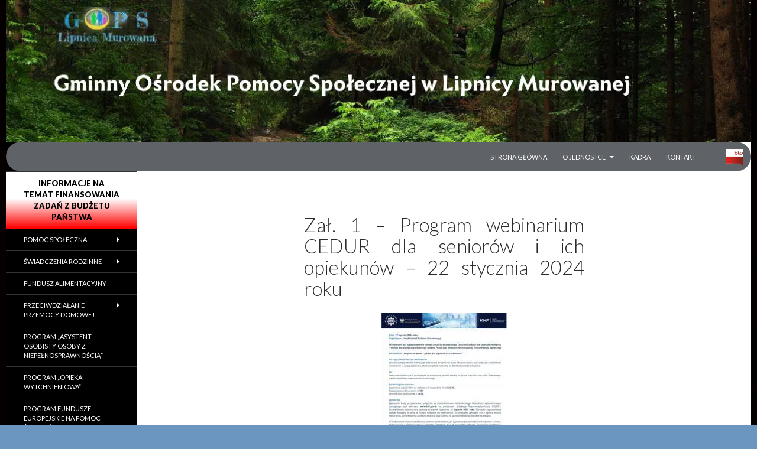

--- FILE ---
content_type: application/javascript
request_url: https://www.gops.lipnicamurowana.pl/wp-content/plugins/spoken-word/dist/spoken-word.js?ver=1.0.1
body_size: 24287
content:
window.spokenWord=function(t){function e(r){if(n[r])return n[r].exports;var o=n[r]={i:r,l:!1,exports:{}};return t[r].call(o.exports,o,o.exports,e),o.l=!0,o.exports}var n={};return e.m=t,e.c=n,e.d=function(t,n,r){e.o(t,n)||Object.defineProperty(t,n,{configurable:!1,enumerable:!0,get:r})},e.n=function(t){var n=t&&t.__esModule?function(){return t.default}:function(){return t};return e.d(n,"a",n),n},e.o=function(t,e){return Object.prototype.hasOwnProperty.call(t,e)},e.p="",e(e.s=27)}([function(t,e,n){var r=n(18),o="object"==typeof self&&self&&self.Object===Object&&self,i=r||o||Function("return this")();t.exports=i},function(t,e,n){var r=n(70),o=n(76);t.exports=function(t,e){var n=o(t,e);return r(n)?n:void 0}},function(t,e,n){function r(t){var e=-1,n=null==t?0:t.length;for(this.clear();++e<n;){var r=t[e];this.set(r[0],r[1])}}var o=n(60),i=n(61),a=n(62),s=n(63),u=n(64);r.prototype.clear=o,r.prototype.delete=i,r.prototype.get=a,r.prototype.has=s,r.prototype.set=u,t.exports=r},function(t,e,n){var r=n(16);t.exports=function(t,e){for(var n=t.length;n--;)if(r(t[n][0],e))return n;return-1}},function(t,e,n){var r=n(12),o=n(72),i=n(73),a="[object Null]",s="[object Undefined]",u=r?r.toStringTag:void 0;t.exports=function(t){return null==t?void 0===t?s:a:u&&u in Object(t)?o(t):i(t)}},function(t,e,n){var r=n(1)(Object,"create");t.exports=r},function(t,e,n){var r=n(85);t.exports=function(t,e){var n=t.__data__;return r(e)?n["string"==typeof e?"string":"hash"]:n.map}},function(t,e){t.exports=function(t){return null!=t&&"object"==typeof t}},function(t,e,n){"use strict";Object.defineProperty(e,"__esModule",{value:!0}),function(t){function r(){return null}function o(t,e,n){var r=e&&e._preactCompatRendered&&e._preactCompatRendered.base;r&&r.parentNode!==e&&(r=null),!r&&e&&(r=e.firstElementChild);for(var o=e.childNodes.length;o--;)e.childNodes[o]!==r&&e.removeChild(e.childNodes[o]);var i=Object(C.e)(t,e,r);return e&&(e._preactCompatRendered=i&&(i._component||{base:i})),"function"==typeof n&&n(),i&&i._component||i}function i(t,e,n,r){var i=o(Object(C.c)(z,{context:t.context},e),n),a=i._component||i.base;return r&&r.call(a,i),a}function a(t){var e=t._preactCompatRendered&&t._preactCompatRendered.base;return!(!e||e.parentNode!==t)&&(Object(C.e)(Object(C.c)(r),t,e),!0)}function s(t){return l.bind(null,t)}function u(t,e){for(var n=e||0;n<t.length;n++){var r=t[n];Array.isArray(r)?u(r):r&&"object"==typeof r&&!h(r)&&(r.props&&r.type||r.attributes&&r.nodeName||r.children)&&(t[n]=l(r.type||r.nodeName,r.props||r.attributes,r.children))}}function c(t){var e=t[R];return e?!0===e?t:e:(e=function(t){return m({displayName:t.displayName||t.name,render:function(){return t(this.props,this.context)}})}(t),Object.defineProperty(e,R,{configurable:!0,value:!0}),e.displayName=t.displayName,e.propTypes=t.propTypes,e.defaultProps=t.defaultProps,Object.defineProperty(t,R,{configurable:!0,value:e}),e)}function l(){for(var t=[],e=arguments.length;e--;)t[e]=arguments[e];return u(t,2),f(C.c.apply(void 0,t))}function f(t){t.preactCompatNormalized=!0,function(t){var e=t.attributes||(t.attributes={});H.enumerable="className"in e,e.className&&(e.class=e.className);Object.defineProperty(e,"className",H)}(t),function(t){return"function"==typeof t&&!(t.prototype&&t.prototype.render)}(t.nodeName)&&(t.nodeName=c(t.nodeName));var e=t.attributes.ref,n=e&&typeof e;return!$||"string"!==n&&"number"!==n||(t.attributes.ref=function(t,e){return e._refProxies[t]||(e._refProxies[t]=function(n){e&&e.refs&&(e.refs[t]=n,null===n&&(delete e._refProxies[t],e=null))})}(e,$)),function(t){var e=t.nodeName,n=t.attributes;if(!n||"string"!=typeof e)return;var r={};for(var o in n)r[o.toLowerCase()]=o;r.ondoubleclick&&(n.ondblclick=n[r.ondoubleclick],delete n[r.ondoubleclick]);if(r.onchange&&("textarea"===e||"input"===e.toLowerCase()&&!/^fil|che|rad/i.test(n.type))){var i=r.oninput||"oninput";n[i]||(n[i]=_([n[i],n[r.onchange]]),delete n[r.onchange])}}(t),t}function p(t,e){for(var n=[],r=arguments.length-2;r-- >0;)n[r]=arguments[r+2];if(!h(t))return t;var o=t.attributes||t.props,i=[Object(C.c)(t.nodeName||t.type,o,t.children||o&&o.children),e];return n&&n.length?i.push(n):e&&e.children&&i.push(e.children),f(C.b.apply(void 0,i))}function h(t){return t&&(t instanceof M||t.$$typeof===A)}function d(t,e){for(var n=arguments,r=1,o=void 0;r<arguments.length;r++)if(o=n[r])for(var i in o)o.hasOwnProperty(i)&&(t[i]=o[i]);return t}function y(t,e){for(var n in t)if(!(n in e))return!0;for(var r in e)if(t[r]!==e[r])return!0;return!1}function v(t){return t&&t.base||t}function g(){}function m(t){function e(t,e){!function(t){for(var e in t){var n=t[e];"function"!=typeof n||n.__bound||I.hasOwnProperty(e)||((t[e]=n.bind(t)).__bound=!0)}}(this),O.call(this,t,e,L),x.call(this,t,e)}return(t=d({constructor:e},t)).mixins&&function(t,e){for(var n in e)e.hasOwnProperty(n)&&(t[n]=_(e[n].concat(t[n]||W),"getDefaultProps"===n||"getInitialState"===n||"getChildContext"===n))}(t,function(t){for(var e={},n=0;n<t.length;n++){var r=t[n];for(var o in r)r.hasOwnProperty(o)&&"function"==typeof r[o]&&(e[o]||(e[o]=[])).push(r[o])}return e}(t.mixins)),t.statics&&d(e,t.statics),t.propTypes&&(e.propTypes=t.propTypes),t.defaultProps&&(e.defaultProps=t.defaultProps),t.getDefaultProps&&(e.defaultProps=t.getDefaultProps()),g.prototype=O.prototype,e.prototype=d(new g,t),e.displayName=t.displayName||"Component",e}function b(t,e,n){if("string"==typeof e&&(e=t.constructor.prototype[e]),"function"==typeof e)return e.apply(t,n)}function _(t,e){return function(){for(var n,r=arguments,o=0;o<t.length;o++){var i=b(this,t[o],r);if(e&&null!=i){n||(n={});for(var a in i)i.hasOwnProperty(a)&&(n[a]=i[a])}else void 0!==i&&(n=i)}return n}}function x(t,e){k.call(this,t,e),this.componentWillReceiveProps=_([k,this.componentWillReceiveProps||"componentWillReceiveProps"]),this.render=_([k,w,this.render||"render",S])}function k(t,e){if(t){var n=t.children;if(n&&Array.isArray(n)&&1===n.length&&("string"==typeof n[0]||"function"==typeof n[0]||n[0]instanceof M)&&(t.children=n[0],t.children&&"object"==typeof t.children&&(t.children.length=1,t.children[0]=t.children)),F){var r="function"==typeof this?this:this.constructor,o=this.propTypes||r.propTypes,i=this.displayName||r.name;o&&E.a.checkPropTypes(o,t,"prop",i)}}}function w(t){$=this}function S(){$===this&&($=null)}function O(t,e,n){C.a.call(this,t,e),this.state=this.getInitialState?this.getInitialState():{},this.refs={},this._refProxies={},n!==L&&x.call(this,t,e)}function P(t,e){O.call(this,t,e)}n.d(e,"version",function(){return N}),n.d(e,"DOM",function(){return B}),n.d(e,"Children",function(){return q}),n.d(e,"render",function(){return o}),n.d(e,"createClass",function(){return m}),n.d(e,"createFactory",function(){return s}),n.d(e,"createElement",function(){return l}),n.d(e,"cloneElement",function(){return p}),n.d(e,"isValidElement",function(){return h}),n.d(e,"findDOMNode",function(){return v}),n.d(e,"unmountComponentAtNode",function(){return a}),n.d(e,"Component",function(){return O}),n.d(e,"PureComponent",function(){return P}),n.d(e,"unstable_renderSubtreeIntoContainer",function(){return i}),n.d(e,"__spread",function(){return d});var j=n(9),E=n.n(j),C=n(35);n.d(e,"PropTypes",function(){return E.a});var N="15.1.0",T="a abbr address area article aside audio b base bdi bdo big blockquote body br button canvas caption cite code col colgroup data datalist dd del details dfn dialog div dl dt em embed fieldset figcaption figure footer form h1 h2 h3 h4 h5 h6 head header hgroup hr html i iframe img input ins kbd keygen label legend li link main map mark menu menuitem meta meter nav noscript object ol optgroup option output p param picture pre progress q rp rt ruby s samp script section select small source span strong style sub summary sup table tbody td textarea tfoot th thead time title tr track u ul var video wbr circle clipPath defs ellipse g image line linearGradient mask path pattern polygon polyline radialGradient rect stop svg text tspan".split(" "),A="undefined"!=typeof Symbol&&Symbol.for&&Symbol.for("react.element")||60103,R="undefined"!=typeof Symbol?Symbol.for("__preactCompatWrapper"):"__preactCompatWrapper",I={constructor:1,render:1,shouldComponentUpdate:1,componentWillReceiveProps:1,componentWillUpdate:1,componentDidUpdate:1,componentWillMount:1,componentDidMount:1,componentWillUnmount:1,componentDidUnmount:1},D=/^(?:accent|alignment|arabic|baseline|cap|clip|color|fill|flood|font|glyph|horiz|marker|overline|paint|stop|strikethrough|stroke|text|underline|unicode|units|v|vector|vert|word|writing|x)[A-Z]/,L={},F=void 0===t||!t.env||!1,M=Object(C.c)("a",null).constructor;M.prototype.$$typeof=A,M.prototype.preactCompatUpgraded=!1,M.prototype.preactCompatNormalized=!1,Object.defineProperty(M.prototype,"type",{get:function(){return this.nodeName},set:function(t){this.nodeName=t},configurable:!0}),Object.defineProperty(M.prototype,"props",{get:function(){return this.attributes},set:function(t){this.attributes=t},configurable:!0});var U=C.d.event;C.d.event=function(t){return U&&(t=U(t)),t.persist=Object,t.nativeEvent=t,t};var V=C.d.vnode;C.d.vnode=function(t){if(!t.preactCompatUpgraded){t.preactCompatUpgraded=!0;var e=t.nodeName,n=t.attributes=d({},t.attributes);"function"==typeof e?(!0===e[R]||e.prototype&&"isReactComponent"in e.prototype)&&(t.children&&""===String(t.children)&&(t.children=void 0),t.children&&(n.children=t.children),t.preactCompatNormalized||f(t),function(t){var e=t.nodeName,n=t.attributes;t.attributes={},e.defaultProps&&d(t.attributes,e.defaultProps),n&&d(t.attributes,n)}(t)):(t.children&&""===String(t.children)&&(t.children=void 0),t.children&&(n.children=t.children),n.defaultValue&&(n.value||0===n.value||(n.value=n.defaultValue),delete n.defaultValue),function(t,e){var n,r,o;if(e){for(o in e)if(n=D.test(o))break;if(n){r=t.attributes={};for(o in e)e.hasOwnProperty(o)&&(r[D.test(o)?o.replace(/([A-Z0-9])/,"-$1").toLowerCase():o]=e[o])}}}(t,n))}V&&V(t)};var z=function(){};z.prototype.getChildContext=function(){return this.props.context},z.prototype.render=function(t){return t.children[0]};for(var $,W=[],q={map:function(t,e,n){return null==t?null:(t=q.toArray(t),n&&n!==t&&(e=e.bind(n)),t.map(e))},forEach:function(t,e,n){if(null==t)return null;t=q.toArray(t),n&&n!==t&&(e=e.bind(n)),t.forEach(e)},count:function(t){return t&&t.length||0},only:function(t){if(1!==(t=q.toArray(t)).length)throw new Error("Children.only() expects only one child.");return t[0]},toArray:function(t){return null==t?[]:W.concat(t)}},B={},G=T.length;G--;)B[T[G]]=s(T[G]);var H={configurable:!0,get:function(){return this.class},set:function(t){this.class=t}};d(O.prototype=new C.a,{constructor:O,isReactComponent:{},replaceState:function(t,e){this.setState(t,e);for(var n in this.state)n in t||delete this.state[n]},getDOMNode:function(){return this.base},isMounted:function(){return!!this.base}}),g.prototype=O.prototype,(P.prototype=new g).isPureReactComponent=!0,P.prototype.shouldComponentUpdate=function(t,e){return y(this.props,t)||y(this.state,e)};var Q={version:N,DOM:B,PropTypes:E.a,Children:q,render:o,createClass:m,createFactory:s,createElement:l,cloneElement:p,isValidElement:h,findDOMNode:v,unmountComponentAtNode:a,Component:O,PureComponent:P,unstable_renderSubtreeIntoContainer:i,__spread:d};e.default=Q}.call(e,n(30))},function(t,e,n){t.exports=n(31)()},function(t,e,n){"use strict";var r=n(44)();t.exports=function(t){return t!==r&&null!==t}},function(t,e,n){var r=n(1)(n(0),"Map");t.exports=r},function(t,e,n){var r=n(0).Symbol;t.exports=r},function(t,e){var n=Array.isArray;t.exports=n},function(t,e,n){"use strict";function r(t){a=new i.default(t)}function o(){return a||r({"":{}}),a}Object.defineProperty(e,"__esModule",{value:!0}),e.sprintf=void 0,e.setLocaleData=r,e.getI18n=o,e.__=function(t){return o().gettext(t)},e._x=function(t,e){return o().pgettext(e,t)},e._n=function(t,e,n){return o().ngettext(t,e,n)},e._nx=function(t,e,n,r){return o().npgettext(r,t,e,n)};var i=function(t){return t&&t.__esModule?t:{default:t}}(n(28)),a=void 0;e.sprintf=i.default.sprintf},function(t,e,n){"use strict";Object.defineProperty(e,"__esModule",{value:!0}),e.equalRanges=function(t,e){return t.startContainer===e.startContainer&&t.startOffset===e.startOffset&&t.endContainer===e.endContainer&&t.endOffset===e.endOffset},e.uniqueId=function(){return++r},e.scrollElementIntoViewIfNeeded=function(t){var e=t.getBoundingClientRect();return!(e.top>=0&&e.left>=0&&e.bottom<=document.documentElement.clientHeight&&e.right<=document.documentElement.clientWidth||(t.scrollIntoView({behavior:"smooth",block:e.top<0?"start":"end"}),0))};var r=0},function(t,e){t.exports=function(t,e){return t===e||t!=t&&e!=e}},function(t,e,n){var r=n(4),o=n(19),i="[object AsyncFunction]",a="[object Function]",s="[object GeneratorFunction]",u="[object Proxy]";t.exports=function(t){if(!o(t))return!1;var e=r(t);return e==a||e==s||e==i||e==u}},function(t,e,n){(function(e){var n="object"==typeof e&&e&&e.Object===Object&&e;t.exports=n}).call(e,n(71))},function(t,e){t.exports=function(t){var e=typeof t;return null!=t&&("object"==e||"function"==e)}},function(t,e){var n=Function.prototype.toString;t.exports=function(t){if(null!=t){try{return n.call(t)}catch(t){}try{return t+""}catch(t){}}return""}},function(t,e,n){function r(t){var e=-1,n=null==t?0:t.length;for(this.clear();++e<n;){var r=t[e];this.set(r[0],r[1])}}var o=n(77),i=n(84),a=n(86),s=n(87),u=n(88);r.prototype.clear=o,r.prototype.delete=i,r.prototype.get=a,r.prototype.has=s,r.prototype.set=u,t.exports=r},function(t,e,n){var r=n(89),o=n(92),i=n(93),a=1,s=2;t.exports=function(t,e,n,u,c,l){var f=n&a,p=t.length,h=e.length;if(p!=h&&!(f&&h>p))return!1;var d=l.get(t);if(d&&l.get(e))return d==e;var y=-1,v=!0,g=n&s?new r:void 0;for(l.set(t,e),l.set(e,t);++y<p;){var m=t[y],b=e[y];if(u)var _=f?u(b,m,y,e,t,l):u(m,b,y,t,e,l);if(void 0!==_){if(_)continue;v=!1;break}if(g){if(!o(e,function(t,e){if(!i(g,e)&&(m===t||c(m,t,n,u,l)))return g.push(e)})){v=!1;break}}else if(m!==b&&!c(m,b,n,u,l)){v=!1;break}}return l.delete(t),l.delete(e),v}},function(t,e,n){(function(t){var r=n(0),o=n(110),i="object"==typeof e&&e&&!e.nodeType&&e,a=i&&"object"==typeof t&&t&&!t.nodeType&&t,s=a&&a.exports===i?r.Buffer:void 0,u=(s?s.isBuffer:void 0)||o;t.exports=u}).call(e,n(24)(t))},function(t,e){t.exports=function(t){return t.webpackPolyfill||(t.deprecate=function(){},t.paths=[],t.children||(t.children=[]),Object.defineProperty(t,"loaded",{enumerable:!0,get:function(){return t.l}}),Object.defineProperty(t,"id",{enumerable:!0,get:function(){return t.i}}),t.webpackPolyfill=1),t}},function(t,e,n){var r=n(112),o=n(113),i=n(114),a=i&&i.isTypedArray,s=a?o(a):r;t.exports=s},function(t,e){var n=9007199254740991;t.exports=function(t){return"number"==typeof t&&t>-1&&t%1==0&&t<=n}},function(t,e,n){"use strict";function r(t){if(Array.isArray(t)){for(var e=0,n=Array(t.length);e<t.length;e++)n[e]=t[e];return n}return Array.from(t)}function o(t,e){return t.matches(e)?[t]:[].concat(r(t.querySelectorAll(e)))}function i(t){var e=t.element,n=t.contentSelector,r=t.chunkifyOptions,i=t.useDashicons,s=o(e,n),u=function(t){if(f.has(t))return"continue";var e=new c.default({rootElement:t,chunkifyOptions:r,useDashicons:i,utteranceOptions:a()});f.set(t,e),e.on("change:playing",function(t){if(t){var n=!0,r=!1,o=void 0;try{for(var i,a=f.values()[Symbol.iterator]();!(n=(i=a.next()).done);n=!0){var s=i.value;s!==e&&s.stop()}}catch(t){r=!0,o=t}finally{try{!n&&a.return&&a.return()}finally{if(r)throw o}}}}),e.on("sharedStateChange",function(t){localStorage.setItem(l,JSON.stringify(t));var n=!0,r=!1,o=void 0;try{for(var i,a=f.values()[Symbol.iterator]();!(n=(i=a.next()).done);n=!0){var s=i.value;s!==e&&s.setState(t)}}catch(t){r=!0,o=t}finally{try{!n&&a.return&&a.return()}finally{if(r)throw o}}}),e.initialize()},p=!0,h=!1,d=void 0;try{for(var y,v=s[Symbol.iterator]();!(p=(y=v.next()).done);p=!0)u(y.value)}catch(t){h=!0,d=t}finally{try{!p&&v.return&&v.return()}finally{if(h)throw d}}}function a(){var t=Object.assign({},p,h);if(!localStorage.getItem(l))return t;try{var e=JSON.parse(localStorage.getItem(l)),n=!0,r=!1,o=void 0;try{for(var i,a=Object.keys(p)[Symbol.iterator]();!(n=(i=a.next()).done);n=!0){var s=i.value;void 0!==e[s]&&(t[s]=e[s])}}catch(t){r=!0,o=t}finally{try{!n&&a.return&&a.return()}finally{if(r)throw o}}}catch(t){localStorage.removeItem(l)}return t}function s(t){var e=o(t.element,t.contentSelector),n=!0,r=!1,i=void 0;try{for(var a,s=e[Symbol.iterator]();!(n=(a=s.next()).done);n=!0){var u=a.value,c=f.get(u);c&&(c.destroy(),f.delete(u))}}catch(t){r=!0,i=t}finally{try{!n&&s.return&&s.return()}finally{if(r)throw i}}}Object.defineProperty(e,"__esModule",{value:!0}),e.setLocaleData=void 0;var u=n(14);Object.defineProperty(e,"setLocaleData",{enumerable:!0,get:function(){return u.setLocaleData}}),e.getInstances=function(){return f.values()},e.initialize=function(){var t=arguments.length>0&&void 0!==arguments[0]?arguments[0]:{},e=t.rootElement,n=t.contentSelector,o=void 0===n?d:n,a=t.useDashicons,u=t.chunkifyOptions,c=t.defaultUtteranceOptions,l=void 0===c?p:c,f=t.hasSystemSupport,v=void 0===f?y:f;return h=l,new Promise(function(t,n){if("undefined"!=typeof speechSynthesis&&"undefined"!=typeof SpeechSynthesisUtterance)if(v()){var c=new MutationObserver(function(t){var e=!0,n=!1,c=void 0;try{for(var l,f=t[Symbol.iterator]();!(e=(l=f.next()).done);e=!0){var p=l.value,h=!0,d=!1,y=void 0;try{for(var v,g=[].concat(r(p.addedNodes)).filter(function(t){return t.nodeType===Node.ELEMENT_NODE})[Symbol.iterator]();!(h=(v=g.next()).done);h=!0)i({element:v.value,contentSelector:o,useDashicons:a,chunkifyOptions:u})}catch(t){d=!0,y=t}finally{try{!h&&g.return&&g.return()}finally{if(d)throw y}}var m=!0,b=!1,_=void 0;try{for(var x,k=[].concat(r(p.removedNodes)).filter(function(t){return t.nodeType===Node.ELEMENT_NODE})[Symbol.iterator]();!(m=(x=k.next()).done);m=!0)s({element:x.value,contentSelector:o})}catch(t){b=!0,_=t}finally{try{!m&&k.return&&k.return()}finally{if(b)throw _}}}}catch(t){n=!0,c=t}finally{try{!e&&f.return&&f.return()}finally{if(n)throw c}}}),l=function(){var n=e||document.body;window.addEventListener("unload",function(){speechSynthesis.cancel()}),i({element:n,contentSelector:o,chunkifyOptions:u,useDashicons:a}),c.observe(n,{childList:!0,subtree:!0}),t()};"complete"===document.readyState?l():document.addEventListener("DOMContentLoaded",l)}else n("system_not_supported");else n("speech_synthesis_not_supported")})};var c=function(t){return t&&t.__esModule?t:{default:t}}(n(29)),l="spokenWordState",f=new Map,p={pitch:1,rate:1,languageVoices:{}},h={},d='.hentry .entry-content, .h-entry .e-content, [itemprop="articleBody"]';window.addEventListener("storage",function(t){if(l===t.key&&t.storageArea===localStorage){var e=!0,n=!1,r=void 0;try{for(var o,i=f.values()[Symbol.iterator]();!(e=(o=i.next()).done);e=!0){o.value.setState(a())}}catch(t){n=!0,r=t}finally{try{!e&&i.return&&i.return()}finally{if(n)throw r}}}});var y=function(){return!/\b(Android|iPhone|iPad|iPod)\b/i.test(navigator.userAgent)}},function(t,e,n){!function(n,r){function o(t){return h.PF.compile(t||"nplurals=2; plural=(n != 1);")}function i(t,e){this._key=t,this._i18n=e}var a=Array.prototype,s=Object.prototype,u=a.slice,c=s.hasOwnProperty,l=a.forEach,f={},p={forEach:function(t,e,n){var r,o,i;if(null!==t)if(l&&t.forEach===l)t.forEach(e,n);else if(t.length===+t.length){for(r=0,o=t.length;r<o;r++)if(r in t&&e.call(n,t[r],r,t)===f)return}else for(i in t)if(c.call(t,i)&&e.call(n,t[i],i,t)===f)return},extend:function(t){return this.forEach(u.call(arguments,1),function(e){for(var n in e)t[n]=e[n]}),t}},h=function(t){if(this.defaults={locale_data:{messages:{"":{domain:"messages",lang:"en",plural_forms:"nplurals=2; plural=(n != 1);"}}},domain:"messages",debug:!1},this.options=p.extend({},this.defaults,t),this.textdomain(this.options.domain),t.domain&&!this.options.locale_data[this.options.domain])throw new Error("Text domain set to non-existent domain: `"+t.domain+"`")};h.context_delimiter=String.fromCharCode(4),p.extend(i.prototype,{onDomain:function(t){return this._domain=t,this},withContext:function(t){return this._context=t,this},ifPlural:function(t,e){return this._val=t,this._pkey=e,this},fetch:function(t){return"[object Array]"!={}.toString.call(t)&&(t=[].slice.call(arguments,0)),(t&&t.length?h.sprintf:function(t){return t})(this._i18n.dcnpgettext(this._domain,this._context,this._key,this._pkey,this._val),t)}}),p.extend(h.prototype,{translate:function(t){return new i(t,this)},textdomain:function(t){if(!t)return this._textdomain;this._textdomain=t},gettext:function(t){return this.dcnpgettext.call(this,r,r,t)},dgettext:function(t,e){return this.dcnpgettext.call(this,t,r,e)},dcgettext:function(t,e){return this.dcnpgettext.call(this,t,r,e)},ngettext:function(t,e,n){return this.dcnpgettext.call(this,r,r,t,e,n)},dngettext:function(t,e,n,o){return this.dcnpgettext.call(this,t,r,e,n,o)},dcngettext:function(t,e,n,o){return this.dcnpgettext.call(this,t,r,e,n,o)},pgettext:function(t,e){return this.dcnpgettext.call(this,r,t,e)},dpgettext:function(t,e,n){return this.dcnpgettext.call(this,t,e,n)},dcpgettext:function(t,e,n){return this.dcnpgettext.call(this,t,e,n)},npgettext:function(t,e,n,o){return this.dcnpgettext.call(this,r,t,e,n,o)},dnpgettext:function(t,e,n,r,o){return this.dcnpgettext.call(this,t,e,n,r,o)},dcnpgettext:function(t,e,n,r,i){r=r||n,t=t||this._textdomain;var a;if(!this.options)return(a=new h).dcnpgettext.call(a,void 0,void 0,n,r,i);if(!this.options.locale_data)throw new Error("No locale data provided.");if(!this.options.locale_data[t])throw new Error("Domain `"+t+"` was not found.");if(!this.options.locale_data[t][""])throw new Error("No locale meta information provided.");if(!n)throw new Error("No translation key found.");var s,u,c,l=e?e+h.context_delimiter+n:n,f=this.options.locale_data,p=f[t],d=(f.messages||this.defaults.locale_data.messages)[""],y=p[""].plural_forms||p[""]["Plural-Forms"]||p[""]["plural-forms"]||d.plural_forms||d["Plural-Forms"]||d["plural-forms"];if(void 0===i)c=0;else{if("number"!=typeof i&&(i=parseInt(i,10),isNaN(i)))throw new Error("The number that was passed in is not a number.");c=o(y)(i)}if(!p)throw new Error("No domain named `"+t+"` could be found.");return!(s=p[l])||c>s.length?(this.options.missing_key_callback&&this.options.missing_key_callback(l,t),u=[n,r],!0===this.options.debug&&console.log(u[o(y)(i)]),u[o()(i)]):(u=s[c])||(u=[n,r])[o()(i)]}});var d=function(){function t(t){return Object.prototype.toString.call(t).slice(8,-1).toLowerCase()}function e(t,e){for(var n=[];e>0;n[--e]=t);return n.join("")}var n=function(){return n.cache.hasOwnProperty(arguments[0])||(n.cache[arguments[0]]=n.parse(arguments[0])),n.format.call(null,n.cache[arguments[0]],arguments)};return n.format=function(n,r){var o,i,a,s,u,c,l,f=1,p=n.length,h="",y=[];for(i=0;i<p;i++)if("string"===(h=t(n[i])))y.push(n[i]);else if("array"===h){if((s=n[i])[2])for(o=r[f],a=0;a<s[2].length;a++){if(!o.hasOwnProperty(s[2][a]))throw d('[sprintf] property "%s" does not exist',s[2][a]);o=o[s[2][a]]}else o=s[1]?r[s[1]]:r[f++];if(/[^s]/.test(s[8])&&"number"!=t(o))throw d("[sprintf] expecting number but found %s",t(o));switch(void 0!==o&&null!==o||(o=""),s[8]){case"b":o=o.toString(2);break;case"c":o=String.fromCharCode(o);break;case"d":o=parseInt(o,10);break;case"e":o=s[7]?o.toExponential(s[7]):o.toExponential();break;case"f":o=s[7]?parseFloat(o).toFixed(s[7]):parseFloat(o);break;case"o":o=o.toString(8);break;case"s":o=(o=String(o))&&s[7]?o.substring(0,s[7]):o;break;case"u":o=Math.abs(o);break;case"x":o=o.toString(16);break;case"X":o=o.toString(16).toUpperCase()}o=/[def]/.test(s[8])&&s[3]&&o>=0?"+"+o:o,c=s[4]?"0"==s[4]?"0":s[4].charAt(1):" ",l=s[6]-String(o).length,u=s[6]?e(c,l):"",y.push(s[5]?o+u:u+o)}return y.join("")},n.cache={},n.parse=function(t){for(var e=t,n=[],r=[],o=0;e;){if(null!==(n=/^[^\x25]+/.exec(e)))r.push(n[0]);else if(null!==(n=/^\x25{2}/.exec(e)))r.push("%");else{if(null===(n=/^\x25(?:([1-9]\d*)\$|\(([^\)]+)\))?(\+)?(0|'[^$])?(-)?(\d+)?(?:\.(\d+))?([b-fosuxX])/.exec(e)))throw"[sprintf] huh?";if(n[2]){o|=1;var i=[],a=n[2],s=[];if(null===(s=/^([a-z_][a-z_\d]*)/i.exec(a)))throw"[sprintf] huh?";for(i.push(s[1]);""!==(a=a.substring(s[0].length));)if(null!==(s=/^\.([a-z_][a-z_\d]*)/i.exec(a)))i.push(s[1]);else{if(null===(s=/^\[(\d+)\]/.exec(a)))throw"[sprintf] huh?";i.push(s[1])}n[2]=i}else o|=2;if(3===o)throw"[sprintf] mixing positional and named placeholders is not (yet) supported";r.push(n)}e=e.substring(n[0].length)}return r},n}();h.parse_plural=function(t,e){return t=t.replace(/n/g,e),h.parse_expression(t)},h.sprintf=function(t,e){return"[object Array]"=={}.toString.call(e)?function(t,e){return e.unshift(t),d.apply(null,e)}(t,[].slice.call(e)):d.apply(this,[].slice.call(arguments))},h.prototype.sprintf=function(){return h.sprintf.apply(this,arguments)},h.PF={},h.PF.parse=function(t){var e=h.PF.extractPluralExpr(t);return h.PF.parser.parse.call(h.PF.parser,e)},h.PF.compile=function(t){var e=h.PF.parse(t);return function(t){return function(t){return!0===t?1:t||0}(h.PF.interpreter(e)(t))}},h.PF.interpreter=function(t){return function(e){switch(t.type){case"GROUP":return h.PF.interpreter(t.expr)(e);case"TERNARY":return h.PF.interpreter(t.expr)(e)?h.PF.interpreter(t.truthy)(e):h.PF.interpreter(t.falsey)(e);case"OR":return h.PF.interpreter(t.left)(e)||h.PF.interpreter(t.right)(e);case"AND":return h.PF.interpreter(t.left)(e)&&h.PF.interpreter(t.right)(e);case"LT":return h.PF.interpreter(t.left)(e)<h.PF.interpreter(t.right)(e);case"GT":return h.PF.interpreter(t.left)(e)>h.PF.interpreter(t.right)(e);case"LTE":return h.PF.interpreter(t.left)(e)<=h.PF.interpreter(t.right)(e);case"GTE":return h.PF.interpreter(t.left)(e)>=h.PF.interpreter(t.right)(e);case"EQ":return h.PF.interpreter(t.left)(e)==h.PF.interpreter(t.right)(e);case"NEQ":return h.PF.interpreter(t.left)(e)!=h.PF.interpreter(t.right)(e);case"MOD":return h.PF.interpreter(t.left)(e)%h.PF.interpreter(t.right)(e);case"VAR":return e;case"NUM":return t.val;default:throw new Error("Invalid Token found.")}}},h.PF.extractPluralExpr=function(t){t=t.replace(/^\s\s*/,"").replace(/\s\s*$/,""),/;\s*$/.test(t)||(t=t.concat(";"));var e,n=/nplurals\=(\d+);/,r=t.match(n),o={};if(!(r.length>1))throw new Error("nplurals not found in plural_forms string: "+t);if(o.nplurals=r[1],t=t.replace(n,""),!((e=t.match(/plural\=(.*);/))&&e.length>1))throw new Error("`plural` expression not found: "+t);return e[1]},h.PF.parser=function(){var t={trace:function(){},yy:{},symbols_:{error:2,expressions:3,e:4,EOF:5,"?":6,":":7,"||":8,"&&":9,"<":10,"<=":11,">":12,">=":13,"!=":14,"==":15,"%":16,"(":17,")":18,n:19,NUMBER:20,$accept:0,$end:1},terminals_:{2:"error",5:"EOF",6:"?",7:":",8:"||",9:"&&",10:"<",11:"<=",12:">",13:">=",14:"!=",15:"==",16:"%",17:"(",18:")",19:"n",20:"NUMBER"},productions_:[0,[3,2],[4,5],[4,3],[4,3],[4,3],[4,3],[4,3],[4,3],[4,3],[4,3],[4,3],[4,3],[4,1],[4,1]],performAction:function(t,e,n,r,o,i,a){var s=i.length-1;switch(o){case 1:return{type:"GROUP",expr:i[s-1]};case 2:this.$={type:"TERNARY",expr:i[s-4],truthy:i[s-2],falsey:i[s]};break;case 3:this.$={type:"OR",left:i[s-2],right:i[s]};break;case 4:this.$={type:"AND",left:i[s-2],right:i[s]};break;case 5:this.$={type:"LT",left:i[s-2],right:i[s]};break;case 6:this.$={type:"LTE",left:i[s-2],right:i[s]};break;case 7:this.$={type:"GT",left:i[s-2],right:i[s]};break;case 8:this.$={type:"GTE",left:i[s-2],right:i[s]};break;case 9:this.$={type:"NEQ",left:i[s-2],right:i[s]};break;case 10:this.$={type:"EQ",left:i[s-2],right:i[s]};break;case 11:this.$={type:"MOD",left:i[s-2],right:i[s]};break;case 12:this.$={type:"GROUP",expr:i[s-1]};break;case 13:this.$={type:"VAR"};break;case 14:this.$={type:"NUM",val:Number(t)}}},table:[{3:1,4:2,17:[1,3],19:[1,4],20:[1,5]},{1:[3]},{5:[1,6],6:[1,7],8:[1,8],9:[1,9],10:[1,10],11:[1,11],12:[1,12],13:[1,13],14:[1,14],15:[1,15],16:[1,16]},{4:17,17:[1,3],19:[1,4],20:[1,5]},{5:[2,13],6:[2,13],7:[2,13],8:[2,13],9:[2,13],10:[2,13],11:[2,13],12:[2,13],13:[2,13],14:[2,13],15:[2,13],16:[2,13],18:[2,13]},{5:[2,14],6:[2,14],7:[2,14],8:[2,14],9:[2,14],10:[2,14],11:[2,14],12:[2,14],13:[2,14],14:[2,14],15:[2,14],16:[2,14],18:[2,14]},{1:[2,1]},{4:18,17:[1,3],19:[1,4],20:[1,5]},{4:19,17:[1,3],19:[1,4],20:[1,5]},{4:20,17:[1,3],19:[1,4],20:[1,5]},{4:21,17:[1,3],19:[1,4],20:[1,5]},{4:22,17:[1,3],19:[1,4],20:[1,5]},{4:23,17:[1,3],19:[1,4],20:[1,5]},{4:24,17:[1,3],19:[1,4],20:[1,5]},{4:25,17:[1,3],19:[1,4],20:[1,5]},{4:26,17:[1,3],19:[1,4],20:[1,5]},{4:27,17:[1,3],19:[1,4],20:[1,5]},{6:[1,7],8:[1,8],9:[1,9],10:[1,10],11:[1,11],12:[1,12],13:[1,13],14:[1,14],15:[1,15],16:[1,16],18:[1,28]},{6:[1,7],7:[1,29],8:[1,8],9:[1,9],10:[1,10],11:[1,11],12:[1,12],13:[1,13],14:[1,14],15:[1,15],16:[1,16]},{5:[2,3],6:[2,3],7:[2,3],8:[2,3],9:[1,9],10:[1,10],11:[1,11],12:[1,12],13:[1,13],14:[1,14],15:[1,15],16:[1,16],18:[2,3]},{5:[2,4],6:[2,4],7:[2,4],8:[2,4],9:[2,4],10:[1,10],11:[1,11],12:[1,12],13:[1,13],14:[1,14],15:[1,15],16:[1,16],18:[2,4]},{5:[2,5],6:[2,5],7:[2,5],8:[2,5],9:[2,5],10:[2,5],11:[2,5],12:[2,5],13:[2,5],14:[2,5],15:[2,5],16:[1,16],18:[2,5]},{5:[2,6],6:[2,6],7:[2,6],8:[2,6],9:[2,6],10:[2,6],11:[2,6],12:[2,6],13:[2,6],14:[2,6],15:[2,6],16:[1,16],18:[2,6]},{5:[2,7],6:[2,7],7:[2,7],8:[2,7],9:[2,7],10:[2,7],11:[2,7],12:[2,7],13:[2,7],14:[2,7],15:[2,7],16:[1,16],18:[2,7]},{5:[2,8],6:[2,8],7:[2,8],8:[2,8],9:[2,8],10:[2,8],11:[2,8],12:[2,8],13:[2,8],14:[2,8],15:[2,8],16:[1,16],18:[2,8]},{5:[2,9],6:[2,9],7:[2,9],8:[2,9],9:[2,9],10:[2,9],11:[2,9],12:[2,9],13:[2,9],14:[2,9],15:[2,9],16:[1,16],18:[2,9]},{5:[2,10],6:[2,10],7:[2,10],8:[2,10],9:[2,10],10:[2,10],11:[2,10],12:[2,10],13:[2,10],14:[2,10],15:[2,10],16:[1,16],18:[2,10]},{5:[2,11],6:[2,11],7:[2,11],8:[2,11],9:[2,11],10:[2,11],11:[2,11],12:[2,11],13:[2,11],14:[2,11],15:[2,11],16:[2,11],18:[2,11]},{5:[2,12],6:[2,12],7:[2,12],8:[2,12],9:[2,12],10:[2,12],11:[2,12],12:[2,12],13:[2,12],14:[2,12],15:[2,12],16:[2,12],18:[2,12]},{4:30,17:[1,3],19:[1,4],20:[1,5]},{5:[2,2],6:[1,7],7:[2,2],8:[1,8],9:[1,9],10:[1,10],11:[1,11],12:[1,12],13:[1,13],14:[1,14],15:[1,15],16:[1,16],18:[2,2]}],defaultActions:{6:[2,1]},parseError:function(t,e){throw new Error(t)},parse:function(t){function e(t){o.length=o.length-2*t,i.length=i.length-t,a.length=a.length-t}function n(){var t;return"number"!=typeof(t=r.lexer.lex()||1)&&(t=r.symbols_[t]||t),t}var r=this,o=[0],i=[null],a=[],s=this.table,u="",c=0,l=0,f=0;this.lexer.setInput(t),this.lexer.yy=this.yy,this.yy.lexer=this.lexer,void 0===this.lexer.yylloc&&(this.lexer.yylloc={});var p=this.lexer.yylloc;a.push(p),"function"==typeof this.yy.parseError&&(this.parseError=this.yy.parseError);for(var h,d,y,v,g,m,b,_,x,k={};;){if(y=o[o.length-1],this.defaultActions[y]?v=this.defaultActions[y]:(null==h&&(h=n()),v=s[y]&&s[y][h]),void 0===v||!v.length||!v[0]){if(!f){x=[];for(m in s[y])this.terminals_[m]&&m>2&&x.push("'"+this.terminals_[m]+"'");var w="";w=this.lexer.showPosition?"Parse error on line "+(c+1)+":\n"+this.lexer.showPosition()+"\nExpecting "+x.join(", ")+", got '"+this.terminals_[h]+"'":"Parse error on line "+(c+1)+": Unexpected "+(1==h?"end of input":"'"+(this.terminals_[h]||h)+"'"),this.parseError(w,{text:this.lexer.match,token:this.terminals_[h]||h,line:this.lexer.yylineno,loc:p,expected:x})}if(3==f){if(1==h)throw new Error(w||"Parsing halted.");l=this.lexer.yyleng,u=this.lexer.yytext,c=this.lexer.yylineno,p=this.lexer.yylloc,h=n()}for(;!(2..toString()in s[y]);){if(0==y)throw new Error(w||"Parsing halted.");e(1),y=o[o.length-1]}d=h,h=2,v=s[y=o[o.length-1]]&&s[y][2],f=3}if(v[0]instanceof Array&&v.length>1)throw new Error("Parse Error: multiple actions possible at state: "+y+", token: "+h);switch(v[0]){case 1:o.push(h),i.push(this.lexer.yytext),a.push(this.lexer.yylloc),o.push(v[1]),h=null,d?(h=d,d=null):(l=this.lexer.yyleng,u=this.lexer.yytext,c=this.lexer.yylineno,p=this.lexer.yylloc,f>0&&f--);break;case 2:if(b=this.productions_[v[1]][1],k.$=i[i.length-b],k._$={first_line:a[a.length-(b||1)].first_line,last_line:a[a.length-1].last_line,first_column:a[a.length-(b||1)].first_column,last_column:a[a.length-1].last_column},void 0!==(g=this.performAction.call(k,u,l,c,this.yy,v[1],i,a)))return g;b&&(o=o.slice(0,-1*b*2),i=i.slice(0,-1*b),a=a.slice(0,-1*b)),o.push(this.productions_[v[1]][0]),i.push(k.$),a.push(k._$),_=s[o[o.length-2]][o[o.length-1]],o.push(_);break;case 3:return!0}}return!0}},e=function(){var t={EOF:1,parseError:function(t,e){if(!this.yy.parseError)throw new Error(t);this.yy.parseError(t,e)},setInput:function(t){return this._input=t,this._more=this._less=this.done=!1,this.yylineno=this.yyleng=0,this.yytext=this.matched=this.match="",this.conditionStack=["INITIAL"],this.yylloc={first_line:1,first_column:0,last_line:1,last_column:0},this},input:function(){var t=this._input[0];this.yytext+=t,this.yyleng++,this.match+=t,this.matched+=t;return t.match(/\n/)&&this.yylineno++,this._input=this._input.slice(1),t},unput:function(t){return this._input=t+this._input,this},more:function(){return this._more=!0,this},pastInput:function(){var t=this.matched.substr(0,this.matched.length-this.match.length);return(t.length>20?"...":"")+t.substr(-20).replace(/\n/g,"")},upcomingInput:function(){var t=this.match;return t.length<20&&(t+=this._input.substr(0,20-t.length)),(t.substr(0,20)+(t.length>20?"...":"")).replace(/\n/g,"")},showPosition:function(){var t=this.pastInput(),e=new Array(t.length+1).join("-");return t+this.upcomingInput()+"\n"+e+"^"},next:function(){if(this.done)return this.EOF;this._input||(this.done=!0);var t,e;this._more||(this.yytext="",this.match="");for(var n=this._currentRules(),r=0;r<n.length;r++)if(t=this._input.match(this.rules[n[r]]))return(e=t[0].match(/\n.*/g))&&(this.yylineno+=e.length),this.yylloc={first_line:this.yylloc.last_line,last_line:this.yylineno+1,first_column:this.yylloc.last_column,last_column:e?e[e.length-1].length-1:this.yylloc.last_column+t[0].length},this.yytext+=t[0],this.match+=t[0],this.matches=t,this.yyleng=this.yytext.length,this._more=!1,this._input=this._input.slice(t[0].length),this.matched+=t[0],this.performAction.call(this,this.yy,this,n[r],this.conditionStack[this.conditionStack.length-1])||void 0;if(""===this._input)return this.EOF;this.parseError("Lexical error on line "+(this.yylineno+1)+". Unrecognized text.\n"+this.showPosition(),{text:"",token:null,line:this.yylineno})},lex:function(){var t=this.next();return void 0!==t?t:this.lex()},begin:function(t){this.conditionStack.push(t)},popState:function(){return this.conditionStack.pop()},_currentRules:function(){return this.conditions[this.conditionStack[this.conditionStack.length-1]].rules},topState:function(){return this.conditionStack[this.conditionStack.length-2]},pushState:function(t){this.begin(t)}};return t.performAction=function(t,e,n,r){switch(n){case 0:break;case 1:return 20;case 2:return 19;case 3:return 8;case 4:return 9;case 5:return 6;case 6:return 7;case 7:return 11;case 8:return 13;case 9:return 10;case 10:return 12;case 11:return 14;case 12:return 15;case 13:return 16;case 14:return 17;case 15:return 18;case 16:return 5;case 17:return"INVALID"}},t.rules=[/^\s+/,/^[0-9]+(\.[0-9]+)?\b/,/^n\b/,/^\|\|/,/^&&/,/^\?/,/^:/,/^<=/,/^>=/,/^</,/^>/,/^!=/,/^==/,/^%/,/^\(/,/^\)/,/^$/,/^./],t.conditions={INITIAL:{rules:[0,1,2,3,4,5,6,7,8,9,10,11,12,13,14,15,16,17],inclusive:!0}},t}();return t.lexer=e,t}(),void 0!==t&&t.exports&&(e=t.exports=h),e.Jed=h}()},function(t,e,n){"use strict";function r(t){return t&&t.__esModule?t:{default:t}}Object.defineProperty(e,"__esModule",{value:!0});var o=function(){function t(t,e){for(var n=0;n<e.length;n++){var r=e[n];r.enumerable=r.enumerable||!1,r.configurable=!0,"value"in r&&(r.writable=!0),Object.defineProperty(t,r.key,r)}}return function(e,n,r){return n&&t(e.prototype,n),r&&t(e,r),e}}(),i=n(8),a=r(i),s=r(n(36)),u=n(52),c=r(u),l=function(t){if(t&&t.__esModule)return t;var e={};if(null!=t)for(var n in t)Object.prototype.hasOwnProperty.call(t,n)&&(e[n]=t[n]);return e.default=t,e}(n(53)),f=n(15),p=r(n(54)),h=r(n(56)),d="h1, h2, h3, h4, h5, h6",y="blockquote, p, dt",v={heading:1e3,paragraph:500},g=function(){function t(e){var n=e.rootElement,r=e.useDashicons,o=void 0!==r&&r,i=e.utteranceOptions,a=void 0===i?{}:i,s=e.chunkifyOptions,u=e.pauseDurations,c=void 0===u?v:u;!function(t,e){if(!(t instanceof e))throw new TypeError("Cannot call a class as a function")}(this,t),this.rootElement=n,this.chunkifyOptions=s,this.pauseDurations=c,this.useDashicons=o,this.controlsElement=null,this.currentUtterance=null;for(var l=["play","stop","next","previous","updateContainsSelectionState","handleEscapeKeydown","renderControls"],f=0;f<l.length;f++){var p=l[f];this[p]=this[p].bind(this)}this.state={containsSelection:!1,settingsShown:!1,speakTimeoutId:0,playing:!1,chunkIndex:0,chunkRangeOffset:0,languageVoices:{},pitch:1,rate:1},Object.assign(this.state,a)}return o(t,[{key:"initialize",value:function(){this.chunkify(),this.injectControls(),this.setupStateMachine(),document.addEventListener("selectionchange",this.updateContainsSelectionState),document.addEventListener("keydown",this.handleEscapeKeydown),this.isDialogSupported="showModal"in document.createElement("dialog")||"undefined"!=typeof dialogPolyfill,this.renderControls(),this.on("change",this.renderControls)}},{key:"setState",value:function(t){var e=(arguments.length>1&&void 0!==arguments[1]?arguments[1]:{}).suppressEvents,n=void 0!==e&&e,r=this.state,o=Object.assign({},r,t);this.state=o;var i=0,a=!0,s=!1,u=void 0;try{for(var c,l=Object.keys(t)[Symbol.iterator]();!(a=(c=l.next()).done);a=!0){var f=c.value;(0,h.default)(o[f],r[f])||(n||("string"==typeof o[f]&&this.emit("change:"+f+":"+o[f],r[f]),this.emit("change:"+f,o[f],r[f])),i+=1)}}catch(t){s=!0,u=t}finally{try{!a&&l.return&&l.return()}finally{if(s)throw u}}!n&&i>0&&this.emit("change",o,r)}},{key:"setupStateMachine",value:function(){var t=this;this.on("change:playing",function(e){e?t.startPlayingCurrentChunkAndQueueNext():(clearTimeout(t.state.speakTimeoutId),speechSynthesis.cancel())}),this.on("change:speakTimeoutId",function(t,e){clearTimeout(e)});this.on("change:containsSelection",function(e){t.controlsElement.classList.toggle("spoken-word--active",e)}),this.on("change:settingsShown",function(e){e&&!l.isLoaded()&&l.load().then(t.renderControls)});this.on("change",function(e,n){e.chunkIndex===n.chunkIndex&&e.chunkRangeOffset===n.chunkRangeOffset||function(){if(t.state.playing)t.startPlayingCurrentChunkAndQueueNext();else{var e=window.getSelection(),n=document.createRange(),r=t.chunks[t.state.chunkIndex],o=r.nodes[0],i=r.nodes[r.nodes.length-1];e.removeAllRanges(),n.setStart(o,0),n.setEnd(i,i.length),t.playbackAddedRange=n,e.addRange(n),o.parentElement.scrollIntoView({behavior:"smooth"})}}(),(e.rate!==n.rate||e.pitch!==n.pitch||e.languageVoices!==n.languageVoices&&!(0,h.default)(e.languageVoices,n.languageVoices))&&(t.state.playing&&(t.voicePropChanged=!0,t.startPlayingCurrentChunkAndQueueNext()),t.emit("sharedStateChange",{languageVoices:t.state.languageVoices,rate:t.state.rate,pitch:t.state.pitch}))})}},{key:"chunkify",value:function(){this.chunks=(0,c.default)(Object.assign({},this.chunkifyOptions,{containerElement:this.rootElement}))}},{key:"injectControls",value:function(){this.controlsElement=document.createElement("div"),this.controlsElement.classList.add("spoken-word"),this.rootElement.insertBefore(this.controlsElement,this.rootElement.firstChild)}},{key:"getAvailableVoices",value:function(){if(this._availableVoices&&this._availableVoices.length>0)return this._availableVoices;var t=speechSynthesis.getVoices().filter(function(t){return t.localService});t.sort(function(t,e){return t.name===e.name?0:t.name<e.name?-1:1});var e=new Set(t.map(function(t){return t.voiceURI}));return this._availableVoices=t.filter(function(t){return t.voiceURI.endsWith(".premium")||!e.has(t.voiceURI+".premium")}),t}},{key:"getLanguageVoices",value:function(){var t={},e=!0,n=!1,r=void 0;try{for(var o,i=this.getAvailableVoices()[Symbol.iterator]();!(e=(o=i.next()).done);e=!0){var a=o.value,s=a.lang.replace(/-.*/,"");!a.default&&s in t||(t[s]=a.voiceURI)}}catch(t){n=!0,r=t}finally{try{!e&&i.return&&i.return()}finally{if(n)throw r}}return Object.assign(t,this.state.languageVoices),t}},{key:"renderControls",value:function(){var t=this,e=(0,u.getWeightedChunkLanguages)(this.chunks),n=Object.keys(e);n.sort(function(t,n){return e[n]-e[t]});var r=Object.assign({},this.state,{play:this.play,stop:this.stop,next:this.next,previous:this.previous,useDashicons:this.useDashicons,onShowSettings:function(){t.setState({settingsShown:!0})},onHideSettings:function(){t.setState({settingsShown:!1})},presentLanguages:n,availableVoices:this.getAvailableVoices(),languageVoices:this.getLanguageVoices(),setProps:function(e){t.setState(e)},isDialogSupported:this.isDialogSupported});(0,i.render)(a.default.createElement(p.default,r),this.controlsElement)}},{key:"getUtteranceOptions",value:function(t){var e={pitch:this.state.pitch,rate:this.state.rate};return t.language&&(e.voice=this.getVoice(t),e.lang=t.language),e}},{key:"getVoice",value:function(t){var e=this.getLanguageVoices(),n=t.language.replace(/-.*/,"").toLowerCase(),r=speechSynthesis.getVoices().find(function(t){return t.voiceURI===e[n]});return r||(r=speechSynthesis.getVoices().find(function(t){return t.lang.startsWith(n)})),r}},{key:"speakChunk",value:function(){var t=this,e=this.state.chunkIndex;return new Promise(function(n,r){var o=t.chunks[e];if(o){for(var i=window.getSelection(),a=document.createRange(),s=0,u=[].concat(function(t){if(Array.isArray(t)){for(var e=0,n=Array(t.length);e<t.length;e++)n[e]=t[e];return n}return Array.from(t)}(o.nodes));u[0]&&s+u[0].length<t.state.chunkRangeOffset;)s+=u.shift().length;var c=t.state.chunkRangeOffset-s,l=u.shift(),p=[l.nodeValue.substr(c)].concat(u.map(function(t){return t.nodeValue})).join("");if(p.trim()){t.currentUtterance=new SpeechSynthesisUtterance(p),Object.assign(t.currentUtterance,t.getUtteranceOptions(o)),t.currentUtterance.onpause=function(){return t.setState({playing:!1})};var h=0,d=t.state.chunkRangeOffset;t.currentUtterance.onboundary=function(e){if("word"===e.name){for(d=s+c+e.charIndex,t.setState({chunkRangeOffset:d},{suppressEvents:!0}),(0,f.scrollElementIntoViewIfNeeded)(l.parentElement);u.length&&e.charIndex+c>=h+l.length;)h+=l.length,l=u.shift();if(!t.state.settingsShown){var n=e.charIndex-h+c,r=e.currentTarget.text.substr(e.charIndex).replace(/\s.+/,"");i.removeAllRanges(),a.setStart(l,n),a.setEnd(l,Math.min(n+r.length,l.length)),t.playbackAddedRange=a,i.addRange(a)}}};t.currentUtterance.onend=function(){if(t.currentUtterance=null,t.state.settingsShown||i.removeAllRanges(),t.voicePropChanged)return t.voicePropChanged=!1,void r("voice_prop_changed");t.state.chunkIndex===e&&d===t.state.chunkRangeOffset?t.state.playing?0===u.length?n():r("playback_interrupted"):r("playback_stopped"):r("chunk_change")},t.currentUtterance.onerror=function(){t.voicePropChanged&&(t.voicePropChanged=!1)},speechSynthesis.speak(t.currentUtterance)}else n()}else r()})}},{key:"getChunkPositionFromRange",value:function(){var t=arguments.length>0&&void 0!==arguments[0]?arguments[0]:null;if(!t){var e=window.getSelection();if(1!==e.rangeCount)return null;t=e.getRangeAt(0)}try{if(t.startContainer.nodeType!==Node.TEXT_NODE)return null}catch(t){return null}for(var n=0;n<this.chunks.length;n++){var r=0,o=!0,i=!1,a=void 0;try{for(var s,u=this.chunks[n].nodes[Symbol.iterator]();!(o=(s=u.next()).done);o=!0){var c=s.value;if(t.startContainer===c)return r+=t.startOffset,{chunkIndex:n,chunkRangeOffset:r};r+=c.length}}catch(t){i=!0,a=t}finally{try{!o&&u.return&&u.return()}finally{if(i)throw a}}}return null}},{key:"updateContainsSelectionState",value:function(){var t=window.getSelection();if(0!==t.rangeCount){var e=t.getRangeAt(0),n={containsSelection:!1};try{n.containsSelection=this.rootElement.contains(e.startContainer)||this.rootElement.contains(e.endContainer)}catch(t){}if(this.state.playing&&this.playbackAddedRange&&!(0,f.equalRanges)(e,this.playbackAddedRange)){var r=this.getChunkPositionFromRange(e);r&&Object.assign(n,r)}this.setState(n)}}},{key:"handleEscapeKeydown",value:function(t){this.state.playing&&27===t.which&&!this.state.settingsShown&&this.stop()}},{key:"play",value:function(){var t={playing:!0},e=this.getChunkPositionFromRange();e?Object.assign(t,e):this.state.chunkIndex+1===this.chunks.length&&(t.chunkIndex=0,t.chunkRangeOffset=0),this.setState(t)}},{key:"getInterChunkPause",value:function(t,e){if(t.root!==e.root){if(t.root.matches(d)||e.root.matches(d))return this.pauseDurations.heading;if(t.root.matches(y)||e.root.matches(y))return this.pauseDurations.paragraph}return 0}},{key:"startPlayingCurrentChunkAndQueueNext",value:function(){var t=this;clearTimeout(this.state.speakTimeoutId);var e=function(e){e&&"playback_interrupted"!==e&&"playback_completed"!==e||t.setState({playing:!1})},n=new Promise(function(e){if(speechSynthesis.speaking){t.currentUtterance&&t.currentUtterance.addEventListener("end",e),setTimeout(e,100),speechSynthesis.cancel()}else e()}),r=function(){if(t.state.chunkIndex+1!==t.chunks.length){var n=t.chunks[t.state.chunkIndex],r=t.chunks[t.state.chunkIndex+1],o=t.getInterChunkPause(n,r),i=t.state.chunkIndex;t.setState({speakTimeoutId:setTimeout(function(){t.setState({chunkIndex:i+1,chunkRangeOffset:0})},Math.round(o*(1/t.state.rate)))})}else e("playback_completed")};Promise.all([l.load(),n]).then(function(){t.setState({speakTimeoutId:setTimeout(function(){t.speakChunk().then(r,e)})})},e)}},{key:"previous",value:function(){var t={chunkRangeOffset:0};this.state.chunkRangeOffset<10&&(t.chunkIndex=Math.max(this.state.chunkIndex-1,0)),this.setState(t)}},{key:"next",value:function(){if(this.state.chunkIndex+1!==this.chunks.length){var t={chunkIndex:this.state.chunkIndex+1,chunkRangeOffset:0};this.setState(t)}}},{key:"stop",value:function(){this.setState({playing:!1})}},{key:"destroy",value:function(){this.state.playing&&speechSynthesis.cancel(),document.removeEventListener("selectionchange",this.updateContainsSelectionState),document.removeEventListener("keydown",this.handleEscapeKeydown),(0,i.unmountComponentAtNode)(this.controlsElement)}}]),t}();e.default=g,(0,s.default)(g.prototype)},function(t,e){function n(){throw new Error("setTimeout has not been defined")}function r(){throw new Error("clearTimeout has not been defined")}function o(t){if(c===setTimeout)return setTimeout(t,0);if((c===n||!c)&&setTimeout)return c=setTimeout,setTimeout(t,0);try{return c(t,0)}catch(e){try{return c.call(null,t,0)}catch(e){return c.call(this,t,0)}}}function i(){d&&p&&(d=!1,p.length?h=p.concat(h):y=-1,h.length&&a())}function a(){if(!d){var t=o(i);d=!0;for(var e=h.length;e;){for(p=h,h=[];++y<e;)p&&p[y].run();y=-1,e=h.length}p=null,d=!1,function(t){if(l===clearTimeout)return clearTimeout(t);if((l===r||!l)&&clearTimeout)return l=clearTimeout,clearTimeout(t);try{l(t)}catch(e){try{return l.call(null,t)}catch(e){return l.call(this,t)}}}(t)}}function s(t,e){this.fun=t,this.array=e}function u(){}var c,l,f=t.exports={};!function(){try{c="function"==typeof setTimeout?setTimeout:n}catch(t){c=n}try{l="function"==typeof clearTimeout?clearTimeout:r}catch(t){l=r}}();var p,h=[],d=!1,y=-1;f.nextTick=function(t){var e=new Array(arguments.length-1);if(arguments.length>1)for(var n=1;n<arguments.length;n++)e[n-1]=arguments[n];h.push(new s(t,e)),1!==h.length||d||o(a)},s.prototype.run=function(){this.fun.apply(null,this.array)},f.title="browser",f.browser=!0,f.env={},f.argv=[],f.version="",f.versions={},f.on=u,f.addListener=u,f.once=u,f.off=u,f.removeListener=u,f.removeAllListeners=u,f.emit=u,f.prependListener=u,f.prependOnceListener=u,f.listeners=function(t){return[]},f.binding=function(t){throw new Error("process.binding is not supported")},f.cwd=function(){return"/"},f.chdir=function(t){throw new Error("process.chdir is not supported")},f.umask=function(){return 0}},function(t,e,n){"use strict";var r=n(32),o=n(33),i=n(34);t.exports=function(){function t(t,e,n,r,a,s){s!==i&&o(!1,"Calling PropTypes validators directly is not supported by the `prop-types` package. Use PropTypes.checkPropTypes() to call them. Read more at http://fb.me/use-check-prop-types")}function e(){return t}t.isRequired=t;var n={array:t,bool:t,func:t,number:t,object:t,string:t,symbol:t,any:t,arrayOf:e,element:t,instanceOf:e,node:t,objectOf:e,oneOf:e,oneOfType:e,shape:e,exact:e};return n.checkPropTypes=r,n.PropTypes=n,n}},function(t,e,n){"use strict";function r(t){return function(){return t}}var o=function(){};o.thatReturns=r,o.thatReturnsFalse=r(!1),o.thatReturnsTrue=r(!0),o.thatReturnsNull=r(null),o.thatReturnsThis=function(){return this},o.thatReturnsArgument=function(t){return t},t.exports=o},function(t,e,n){"use strict";var r=function(t){};t.exports=function(t,e,n,o,i,a,s,u){if(r(e),!t){var c;if(void 0===e)c=new Error("Minified exception occurred; use the non-minified dev environment for the full error message and additional helpful warnings.");else{var l=[n,o,i,a,s,u],f=0;(c=new Error(e.replace(/%s/g,function(){return l[f++]}))).name="Invariant Violation"}throw c.framesToPop=1,c}}},function(t,e,n){"use strict";t.exports="SECRET_DO_NOT_PASS_THIS_OR_YOU_WILL_BE_FIRED"},function(t,e,n){"use strict";function r(t,e){var n,r,o,i,a=E;for(i=arguments.length;i-- >2;)j.push(arguments[i]);for(e&&null!=e.children&&(j.length||j.push(e.children),delete e.children);j.length;)if((r=j.pop())&&void 0!==r.pop)for(i=r.length;i--;)j.push(r[i]);else"boolean"==typeof r&&(r=null),(o="function"!=typeof t)&&(null==r?r="":"number"==typeof r?r=String(r):"string"!=typeof r&&(o=!1)),o&&n?a[a.length-1]+=r:a===E?a=[r]:a.push(r),n=o;var s=new function(){};return s.nodeName=t,s.children=a,s.attributes=null==e?void 0:e,s.key=null==e?void 0:e.key,void 0!==P.vnode&&P.vnode(s),s}function o(t,e){for(var n in e)t[n]=e[n];return t}function i(t,e){return r(t.nodeName,o(o({},t.attributes),e),arguments.length>2?[].slice.call(arguments,2):t.children)}function a(t){!t._dirty&&(t._dirty=!0)&&1==T.push(t)&&(P.debounceRendering||C)(s)}function s(){var t,e=T;for(T=[];t=e.pop();)t._dirty&&k(t)}function u(t,e,n){return"string"==typeof e||"number"==typeof e?void 0!==t.splitText:"string"==typeof e.nodeName?!t._componentConstructor&&c(t,e.nodeName):n||t._componentConstructor===e.nodeName}function c(t,e){return t.normalizedNodeName===e||t.nodeName.toLowerCase()===e.toLowerCase()}function l(t){var e=o({},t.attributes);e.children=t.children;var n=t.nodeName.defaultProps;if(void 0!==n)for(var r in n)void 0===e[r]&&(e[r]=n[r]);return e}function f(t){var e=t.parentNode;e&&e.removeChild(t)}function p(t,e,n,r,o){if("className"===e&&(e="class"),"key"===e);else if("ref"===e)n&&n(null),r&&r(t);else if("class"!==e||o)if("style"===e){if(r&&"string"!=typeof r&&"string"!=typeof n||(t.style.cssText=r||""),r&&"object"==typeof r){if("string"!=typeof n)for(var i in n)i in r||(t.style[i]="");for(var i in r)t.style[i]="number"==typeof r[i]&&!1===N.test(i)?r[i]+"px":r[i]}}else if("dangerouslySetInnerHTML"===e)r&&(t.innerHTML=r.__html||"");else if("o"==e[0]&&"n"==e[1]){var a=e!==(e=e.replace(/Capture$/,""));e=e.toLowerCase().substring(2),r?n||t.addEventListener(e,h,a):t.removeEventListener(e,h,a),(t._listeners||(t._listeners={}))[e]=r}else if("list"!==e&&"type"!==e&&!o&&e in t)!function(t,e,n){try{t[e]=n}catch(t){}}(t,e,null==r?"":r),null!=r&&!1!==r||t.removeAttribute(e);else{var s=o&&e!==(e=e.replace(/^xlink\:?/,""));null==r||!1===r?s?t.removeAttributeNS("http://www.w3.org/1999/xlink",e.toLowerCase()):t.removeAttribute(e):"function"!=typeof r&&(s?t.setAttributeNS("http://www.w3.org/1999/xlink",e.toLowerCase(),r):t.setAttribute(e,r))}else t.className=r||""}function h(t){return this._listeners[t.type](P.event&&P.event(t)||t)}function d(){for(var t;t=A.pop();)P.afterMount&&P.afterMount(t),t.componentDidMount&&t.componentDidMount()}function y(t,e,n,r,o,i){R++||(I=null!=o&&void 0!==o.ownerSVGElement,D=null!=t&&!("__preactattr_"in t));var a=v(t,e,n,r,i);return o&&a.parentNode!==o&&o.appendChild(a),--R||(D=!1,i||d()),a}function v(t,e,n,r,o){var i=t,a=I;if(null!=e&&"boolean"!=typeof e||(e=""),"string"==typeof e||"number"==typeof e)return t&&void 0!==t.splitText&&t.parentNode&&(!t._component||o)?t.nodeValue!=e&&(t.nodeValue=e):(i=document.createTextNode(e),t&&(t.parentNode&&t.parentNode.replaceChild(i,t),g(t,!0))),i.__preactattr_=!0,i;var s=e.nodeName;if("function"==typeof s)return function(t,e,n,r){var o=t&&t._component,i=o,a=t,s=o&&t._componentConstructor===e.nodeName,u=s,c=l(e);for(;o&&!u&&(o=o._parentComponent);)u=o.constructor===e.nodeName;o&&u&&(!r||o._component)?(x(o,c,3,n,r),t=o.base):(i&&!s&&(w(i),t=a=null),o=b(e.nodeName,c,n),t&&!o.nextBase&&(o.nextBase=t,a=null),x(o,c,1,n,r),t=o.base,a&&t!==a&&(a._component=null,g(a,!1)));return t}(t,e,n,r);if(I="svg"===s||"foreignObject"!==s&&I,s=String(s),(!t||!c(t,s))&&(i=function(t,e){var n=e?document.createElementNS("http://www.w3.org/2000/svg",t):document.createElement(t);return n.normalizedNodeName=t,n}(s,I),t)){for(;t.firstChild;)i.appendChild(t.firstChild);t.parentNode&&t.parentNode.replaceChild(i,t),g(t,!0)}var h=i.firstChild,d=i.__preactattr_,y=e.children;if(null==d){d=i.__preactattr_={};for(var m=i.attributes,_=m.length;_--;)d[m[_].name]=m[_].value}return!D&&y&&1===y.length&&"string"==typeof y[0]&&null!=h&&void 0!==h.splitText&&null==h.nextSibling?h.nodeValue!=y[0]&&(h.nodeValue=y[0]):(y&&y.length||null!=h)&&function(t,e,n,r,o){var i,a,s,c,l,p=t.childNodes,h=[],d={},y=0,m=0,b=p.length,_=0,x=e?e.length:0;if(0!==b)for(var k=0;k<b;k++){var w=p[k],S=w.__preactattr_,O=x&&S?w._component?w._component.__key:S.key:null;null!=O?(y++,d[O]=w):(S||(void 0!==w.splitText?!o||w.nodeValue.trim():o))&&(h[_++]=w)}if(0!==x)for(var k=0;k<x;k++){c=e[k],l=null;var O=c.key;if(null!=O)y&&void 0!==d[O]&&(l=d[O],d[O]=void 0,y--);else if(!l&&m<_)for(i=m;i<_;i++)if(void 0!==h[i]&&u(a=h[i],c,o)){l=a,h[i]=void 0,i===_-1&&_--,i===m&&m++;break}l=v(l,c,n,r),s=p[k],l&&l!==t&&l!==s&&(null==s?t.appendChild(l):l===s.nextSibling?f(s):t.insertBefore(l,s))}if(y)for(var k in d)void 0!==d[k]&&g(d[k],!1);for(;m<=_;)void 0!==(l=h[_--])&&g(l,!1)}(i,y,n,r,D||null!=d.dangerouslySetInnerHTML),function(t,e,n){var r;for(r in n)e&&null!=e[r]||null==n[r]||p(t,r,n[r],n[r]=void 0,I);for(r in e)"children"===r||"innerHTML"===r||r in n&&e[r]===("value"===r||"checked"===r?t[r]:n[r])||p(t,r,n[r],n[r]=e[r],I)}(i,e.attributes,d),I=a,i}function g(t,e){var n=t._component;n?w(n):(null!=t.__preactattr_&&t.__preactattr_.ref&&t.__preactattr_.ref(null),!1!==e&&null!=t.__preactattr_||f(t),m(t))}function m(t){for(t=t.lastChild;t;){var e=t.previousSibling;g(t,!0),t=e}}function b(t,e,n){var r,o=L[t.name];if(t.prototype&&t.prototype.render?(r=new t(e,n),S.call(r,e,n)):((r=new S(e,n)).constructor=t,r.render=_),o)for(var i=o.length;i--;)if(o[i].constructor===t){r.nextBase=o[i].nextBase,o.splice(i,1);break}return r}function _(t,e,n){return this.constructor(t,n)}function x(t,e,n,r,o){t._disable||(t._disable=!0,(t.__ref=e.ref)&&delete e.ref,(t.__key=e.key)&&delete e.key,!t.base||o?t.componentWillMount&&t.componentWillMount():t.componentWillReceiveProps&&t.componentWillReceiveProps(e,r),r&&r!==t.context&&(t.prevContext||(t.prevContext=t.context),t.context=r),t.prevProps||(t.prevProps=t.props),t.props=e,t._disable=!1,0!==n&&(1!==n&&!1===P.syncComponentUpdates&&t.base?a(t):k(t,1,o)),t.__ref&&t.__ref(t))}function k(t,e,n,r){if(!t._disable){var i,a,s,u=t.props,c=t.state,f=t.context,p=t.prevProps||u,h=t.prevState||c,v=t.prevContext||f,m=t.base,_=t.nextBase,S=m||_,O=t._component,j=!1;if(m&&(t.props=p,t.state=h,t.context=v,2!==e&&t.shouldComponentUpdate&&!1===t.shouldComponentUpdate(u,c,f)?j=!0:t.componentWillUpdate&&t.componentWillUpdate(u,c,f),t.props=u,t.state=c,t.context=f),t.prevProps=t.prevState=t.prevContext=t.nextBase=null,t._dirty=!1,!j){i=t.render(u,c,f),t.getChildContext&&(f=o(o({},f),t.getChildContext()));var E,C,N=i&&i.nodeName;if("function"==typeof N){var T=l(i);(a=O)&&a.constructor===N&&T.key==a.__key?x(a,T,1,f,!1):(E=a,t._component=a=b(N,T,f),a.nextBase=a.nextBase||_,a._parentComponent=t,x(a,T,0,f,!1),k(a,1,n,!0)),C=a.base}else s=S,(E=O)&&(s=t._component=null),(S||1===e)&&(s&&(s._component=null),C=y(s,i,f,n||!m,S&&S.parentNode,!0));if(S&&C!==S&&a!==O){var I=S.parentNode;I&&C!==I&&(I.replaceChild(C,S),E||(S._component=null,g(S,!1)))}if(E&&w(E),t.base=C,C&&!r){for(var D=t,L=t;L=L._parentComponent;)(D=L).base=C;C._component=D,C._componentConstructor=D.constructor}}if(!m||n?A.unshift(t):j||(t.componentDidUpdate&&t.componentDidUpdate(p,h,v),P.afterUpdate&&P.afterUpdate(t)),null!=t._renderCallbacks)for(;t._renderCallbacks.length;)t._renderCallbacks.pop().call(t);R||r||d()}}function w(t){P.beforeUnmount&&P.beforeUnmount(t);var e=t.base;t._disable=!0,t.componentWillUnmount&&t.componentWillUnmount(),t.base=null;var n=t._component;n?w(n):e&&(e.__preactattr_&&e.__preactattr_.ref&&e.__preactattr_.ref(null),t.nextBase=e,f(e),function(t){var e=t.constructor.name;(L[e]||(L[e]=[])).push(t)}(t),m(e)),t.__ref&&t.__ref(null)}function S(t,e){this._dirty=!0,this.context=e,this.props=t,this.state=this.state||{}}function O(t,e,n){return y(n,t,{},!1,e,!1)}n.d(e,"c",function(){return r}),n.d(e,"b",function(){return i}),n.d(e,"a",function(){return S}),n.d(e,"e",function(){return O}),n.d(e,"d",function(){return P});var P={},j=[],E=[],C="function"==typeof Promise?Promise.resolve().then.bind(Promise.resolve()):setTimeout,N=/acit|ex(?:s|g|n|p|$)|rph|ows|mnc|ntw|ine[ch]|zoo|^ord/i,T=[],A=[],R=0,I=!1,D=!1,L={};o(S.prototype,{setState:function(t,e){var n=this.state;this.prevState||(this.prevState=o({},n)),o(n,"function"==typeof t?t(n,this.props):t),e&&(this._renderCallbacks=this._renderCallbacks||[]).push(e),a(this)},forceUpdate:function(t){t&&(this._renderCallbacks=this._renderCallbacks||[]).push(t),k(this,2)},render:function(){}})},function(t,e,n){"use strict";var r,o,i,a,s,u,c,l=n(37),f=n(51),p=Function.prototype.apply,h=Function.prototype.call,d=Object.create,y=Object.defineProperty,v=Object.defineProperties,g=Object.prototype.hasOwnProperty,m={configurable:!0,enumerable:!1,writable:!0};s={on:r=function(t,e){var n;return f(e),g.call(this,"__ee__")?n=this.__ee__:(n=m.value=d(null),y(this,"__ee__",m),m.value=null),n[t]?"object"==typeof n[t]?n[t].push(e):n[t]=[n[t],e]:n[t]=e,this},once:o=function(t,e){var n,o;return f(e),o=this,r.call(this,t,n=function(){i.call(o,t,n),p.call(e,this,arguments)}),n.__eeOnceListener__=e,this},off:i=function(t,e){var n,r,o,i;if(f(e),!g.call(this,"__ee__"))return this;if(!(n=this.__ee__)[t])return this;if("object"==typeof(r=n[t]))for(i=0;o=r[i];++i)o!==e&&o.__eeOnceListener__!==e||(2===r.length?n[t]=r[i?0:1]:r.splice(i,1));else r!==e&&r.__eeOnceListener__!==e||delete n[t];return this},emit:a=function(t){var e,n,r,o,i;if(g.call(this,"__ee__")&&(o=this.__ee__[t]))if("object"==typeof o){for(n=arguments.length,i=new Array(n-1),e=1;e<n;++e)i[e-1]=arguments[e];for(o=o.slice(),e=0;r=o[e];++e)p.call(r,this,i)}else switch(arguments.length){case 1:h.call(o,this);break;case 2:h.call(o,this,arguments[1]);break;case 3:h.call(o,this,arguments[1],arguments[2]);break;default:for(n=arguments.length,i=new Array(n-1),e=1;e<n;++e)i[e-1]=arguments[e];p.call(o,this,i)}}},u={on:l(r),once:l(o),off:l(i),emit:l(a)},c=v({},u),t.exports=e=function(t){return null==t?d(c):v(Object(t),u)},e.methods=s},function(t,e,n){"use strict";var r=n(38),o=n(46),i=n(47),a=n(48);(t.exports=function(t,e){var n,i,s,u,c;return arguments.length<2||"string"!=typeof t?(u=e,e=t,t=null):u=arguments[2],null==t?(n=s=!0,i=!1):(n=a.call(t,"c"),i=a.call(t,"e"),s=a.call(t,"w")),c={value:e,configurable:n,enumerable:i,writable:s},u?r(o(u),c):c}).gs=function(t,e,n){var s,u,c,l;return"string"!=typeof t?(c=n,n=e,e=t,t=null):c=arguments[3],null==e?e=void 0:i(e)?null==n?n=void 0:i(n)||(c=n,n=void 0):(c=e,e=n=void 0),null==t?(s=!0,u=!1):(s=a.call(t,"c"),u=a.call(t,"e")),l={get:e,set:n,configurable:s,enumerable:u},c?r(o(c),l):l}},function(t,e,n){"use strict";t.exports=n(39)()?Object.assign:n(40)},function(t,e,n){"use strict";t.exports=function(){var t,e=Object.assign;return"function"==typeof e&&(t={foo:"raz"},e(t,{bar:"dwa"},{trzy:"trzy"}),t.foo+t.bar+t.trzy==="razdwatrzy")}},function(t,e,n){"use strict";var r=n(41),o=n(45),i=Math.max;t.exports=function(t,e){var n,a,s,u=i(arguments.length,2);for(t=Object(o(t)),s=function(r){try{t[r]=e[r]}catch(t){n||(n=t)}},a=1;a<u;++a)e=arguments[a],r(e).forEach(s);if(void 0!==n)throw n;return t}},function(t,e,n){"use strict";t.exports=n(42)()?Object.keys:n(43)},function(t,e,n){"use strict";t.exports=function(){try{return Object.keys("primitive"),!0}catch(t){return!1}}},function(t,e,n){"use strict";var r=n(10),o=Object.keys;t.exports=function(t){return o(r(t)?Object(t):t)}},function(t,e,n){"use strict";t.exports=function(){}},function(t,e,n){"use strict";var r=n(10);t.exports=function(t){if(!r(t))throw new TypeError("Cannot use null or undefined");return t}},function(t,e,n){"use strict";var r=n(10),o=Array.prototype.forEach,i=Object.create;t.exports=function(t){var e=i(null);return o.call(arguments,function(t){r(t)&&function(t,e){var n;for(n in t)e[n]=t[n]}(Object(t),e)}),e}},function(t,e,n){"use strict";t.exports=function(t){return"function"==typeof t}},function(t,e,n){"use strict";t.exports=n(49)()?String.prototype.contains:n(50)},function(t,e,n){"use strict";var r="razdwatrzy";t.exports=function(){return"function"==typeof r.contains&&(!0===r.contains("dwa")&&!1===r.contains("foo"))}},function(t,e,n){"use strict";var r=String.prototype.indexOf;t.exports=function(t){return r.call(this,t,arguments[1])>-1}},function(t,e,n){"use strict";t.exports=function(t){if("function"!=typeof t)throw new TypeError(t+" is not a function");return t}},function(t,e,n){"use strict";Object.defineProperty(e,"__esModule",{value:!0}),e.getWeightedChunkLanguages=function(t){var e=(arguments.length>1&&void 0!==arguments[1]?arguments[1]:{}).excludeCountry,n=void 0===e||e,r={},o=!0,i=!1,a=void 0;try{for(var s,u=t[Symbol.iterator]();!(o=(s=u.next()).done);o=!0){var c=s.value,l=c.language;n&&(l=l.replace(/-.*/,"")),r[l]||(r[l]=0),r[l]+=c.nodes.reduce(function(t,e){return t+e.length},0)}}catch(t){i=!0,a=t}finally{try{!o&&u.return&&u.return()}finally{if(i)throw a}}return r},e.default=function(t){var e=t.containerElement,n=t.chunkRootIncludeFilter,i=void 0===n?r:n,a=t.chunkLeafExcludeFilter,s=i,u=void 0===a?o:a;if("string"==typeof s){var c=s;s=function(t){return t.matches(c)}}if("string"==typeof u){var l=u;u=function(t){return t.matches(l)}}var f=[],p=[],h=function(t,e){if(/\w/.test(t.nodeValue)){var n=p[p.length-1];if(n){var r=f[f.length-1];r&&r.language===e&&n===r.root||(r={language:e,nodes:[],root:n},f.push(r)),r.nodes.push(t)}}};return function t(e){var n=function(t){for(var e=t;e&&e.nodeType===Node.ELEMENT_NODE;){if(e.lang)return e.lang.toLowerCase();e=e.parentNode}return null}(e),r=s(e);r&&p.push(e);var o=!0,i=!1,a=void 0;try{for(var c,l=e.childNodes[Symbol.iterator]();!(o=(c=l.next()).done);o=!0){var f=c.value;switch(f.nodeType){case Node.ELEMENT_NODE:u(f)||t(f);break;case Node.TEXT_NODE:0!==p.length&&h(f,n)}}}catch(t){i=!0,a=t}finally{try{!o&&l.return&&l.return()}finally{if(i)throw a}}r&&p.pop()}(e),f};var r="h1, h2, h3, h4, h5, h6, p, th, td, caption, li, blockquote, q, dt, dd, figcaption",o="sup, sub"},function(t,e,n){"use strict";Object.defineProperty(e,"__esModule",{value:!0}),e.isLoaded=function(){return o},e.load=function(){return new Promise(function(t,e){if(speechSynthesis.getVoices().length>0)return o=!0,void t();r.push({resolve:t,reject:e})})};var r=[],o=!1,i=speechSynthesis.onvoiceschanged;speechSynthesis.onvoiceschanged=function(t){i&&i.call(this,t);var e=speechSynthesis.getVoices(),n=!0,a=!1,s=void 0;try{for(var u,c=r[Symbol.iterator]();!(n=(u=c.next()).done);n=!0){var l=u.value,f=l.resolve,p=l.reject;e.length>0?(o=!0,f()):p()}}catch(t){a=!0,s=t}finally{try{!n&&c.return&&c.return()}finally{if(a)throw s}}}},function(t,e,n){"use strict";function r(t){return t&&t.__esModule?t:{default:t}}function o(t,e,n){return e in t?Object.defineProperty(t,e,{value:n,enumerable:!0,configurable:!0,writable:!0}):t[e]=n,t}Object.defineProperty(e,"__esModule",{value:!0});var i=function(){function t(t,e){for(var n=0;n<e.length;n++){var r=e[n];r.enumerable=r.enumerable||!1,r.configurable=!0,"value"in r&&(r.writable=!0),Object.defineProperty(t,r.key,r)}}return function(e,n,r){return n&&t(e.prototype,n),r&&t(e,r),e}}(),a=n(14),s=n(8),u=r(s),c=r(n(9)),l=r(n(55)),f=n(15),p=function(t){function e(){return function(t,e){if(!(t instanceof e))throw new TypeError("Cannot call a class as a function")}(this,e),function(t,e){if(!t)throw new ReferenceError("this hasn't been initialised - super() hasn't been called");return!e||"object"!=typeof e&&"function"!=typeof e?t:e}(this,(e.__proto__||Object.getPrototypeOf(e)).apply(this,arguments))}return function(t,e){if("function"!=typeof e&&null!==e)throw new TypeError("Super expression must either be null or a function, not "+typeof e);t.prototype=Object.create(e&&e.prototype,{constructor:{value:t,enumerable:!1,writable:!0,configurable:!0}}),e&&(Object.setPrototypeOf?Object.setPrototypeOf(t,e):t.__proto__=e)}(e,s.Component),i(e,[{key:"componentWillMount",value:function(){this.idPrefix="input"+(0,f.uniqueId)()+"-"}},{key:"componentDidMount",value:function(){var t=this;this.updateDialogState(),this.dialog.showModal||"undefined"==typeof dialogPolyfill||dialogPolyfill.registerDialog(this.dialog),this.dialog.addEventListener("cancel",function(e){e.preventDefault(),t.props.onHideSettings()})}},{key:"componentDidUpdate",value:function(){this.updateDialogState()}},{key:"updateDialogState",value:function(){!this.props.settingsShown&&this.dialog.open?(this.dialog.close(),this.previousActiveElement&&!this.props.playing&&this.previousActiveElement.focus()):this.props.settingsShown&&!this.dialog.open&&(this.previousActiveElement=document.activeElement,this.dialog.showModal())}},{key:"renderLanguageVoiceSelects",value:function(){var t=this;if(0===this.props.availableVoices.length||0===this.props.presentLanguages.length)return null;var e=function(e){var n=Object.assign({},t.props.languageVoices,o({},e.target.dataset.language,e.target.value));t.props.setProps({languageVoices:n})},n=[],r=function(r){var o=t.props.availableVoices.filter(function(t){return t.lang.startsWith(r)});if(0===o.length)return"continue";var i=t.idPrefix+"voice-"+r;n.push(u.default.createElement("p",{key:r},u.default.createElement("label",{className:"spoken-word-playback-controls__label",htmlFor:i},(0,a.sprintf)((0,a.__)("Voice (%s):"),r))," ",u.default.createElement("select",{id:i,className:"spoken-word-playback-controls__input","data-language":r,value:t.props.languageVoices[r],onBlur:e,onChange:e},o.map(function(t){return u.default.createElement("option",{key:t.voiceURI,value:t.voiceURI},t.lang.includes("-")?(0,a.sprintf)((0,a.__)("%s (%s)"),t.name,t.lang):t.name)}))))},i=!0,s=!1,c=void 0;try{for(var l,f=this.props.presentLanguages[Symbol.iterator]();!(i=(l=f.next()).done);i=!0)r(l.value)}catch(t){s=!0,c=t}finally{try{!i&&f.return&&f.return()}finally{if(s)throw c}}return n}},{key:"renderSettings",value:function(){var t=this;if(!this.props.isDialogSupported)return null;var e=function(e){!isNaN(e.target.valueAsNumber)&&e.target.validity.valid&&t.props.setProps(o({},e.target.dataset.prop,e.target.valueAsNumber))};return u.default.createElement("dialog",{className:"spoken-word-playback-controls__dialog",ref:function(e){t.dialog=e}},u.default.createElement("h1",{className:"spoken-word-playback-controls__heading"},u.default.createElement("a",{href:"https://github.com/westonruter/spoken-word",target:"_blank",rel:"noopener noreferrer"},(0,a.__)("Spoken Word"))),u.default.createElement("p",null,u.default.createElement("label",{className:"spoken-word-playback-controls__label",htmlFor:this.idPrefix+"Tempo mowy"},(0,a.__)("Tempo mowy:"))," ",u.default.createElement("input",{id:this.idPrefix+"Tempo mowy",className:"spoken-word-playback-controls__input",type:"number","data-prop":"Tempo mowy",value:this.props.rate,step:.1,min:.1,max:10,onChange:e})),u.default.createElement("p",null,u.default.createElement("label",{className:"spoken-word-playback-controls__label",htmlFor:this.idPrefix+"Ton głosu"},(0,a.__)("Ton głosu:"))," ",u.default.createElement("input",{id:this.idPrefix+"Ton głosu",className:"spoken-word-playback-controls__input",type:"number","data-prop":"Ton głosu",value:this.props.pitch,min:0,max:2,step:.1,onChange:e})),this.renderLanguageVoiceSelects(),u.default.createElement("button",{onClick:this.props.onHideSettings},(0,a.__)("Close")))}},{key:"render",value:function(){return u.default.createElement("fieldset",{className:["spoken-word-playback-controls"].join(" ")},u.default.createElement("legend",{className:"spoken-word-playback-controls__legend"},(0,a.__)("Text to Speech")),u.default.createElement(l.default,{useDashicon:this.props.useDashicons,dashicon:this.props.playing?"controls-pause":"controls-play",emoji:this.props.playing?"⏸️":"▶",label:this.props.playing?(0,a.__)("Pause"):(0,a.__)("Play"),onClick:this.props.playing?this.props.stop:this.props.play}),u.default.createElement(l.default,{useDashicon:this.props.useDashicons,dashicon:"controls-back",emoji:"⏪",label:(0,a.__)("Previous"),onClick:this.props.previous}),u.default.createElement(l.default,{useDashicon:this.props.useDashicons,dashicon:"controls-forward",emoji:"⏩",label:(0,a.__)("Forward"),onClick:this.props.next}),this.props.isDialogSupported?u.default.createElement(l.default,{useDashicon:this.props.useDashicons,dashicon:"admin-settings",emoji:"⚙",label:(0,a.__)("Settings"),onClick:this.props.onShowSettings}):"",this.renderSettings())}}]),e}();e.default=p,p.propTypes={playing:c.default.bool.isRequired,play:c.default.func.isRequired,onShowSettings:c.default.func.isRequired,onHideSettings:c.default.func.isRequired,stop:c.default.func.isRequired,previous:c.default.func.isRequired,next:c.default.func.isRequired,useDashicons:c.default.bool,settingsShown:c.default.bool,isDialogSupported:c.default.bool,presentLanguages:c.default.array.isRequired,availableVoices:c.default.array.isRequired,languageVoices:c.default.object.isRequired,setProps:c.default.func.isRequired},p.defaultProps={useDashicons:!1}},function(t,e,n){"use strict";function r(t){return t&&t.__esModule?t:{default:t}}Object.defineProperty(e,"__esModule",{value:!0});var o=function(){function t(t,e){for(var n=0;n<e.length;n++){var r=e[n];r.enumerable=r.enumerable||!1,r.configurable=!0,"value"in r&&(r.writable=!0),Object.defineProperty(t,r.key,r)}}return function(e,n,r){return n&&t(e.prototype,n),r&&t(e,r),e}}(),i=n(8),a=r(i),s=r(n(9)),u=function(t){function e(){return function(t,e){if(!(t instanceof e))throw new TypeError("Cannot call a class as a function")}(this,e),function(t,e){if(!t)throw new ReferenceError("this hasn't been initialised - super() hasn't been called");return!e||"object"!=typeof e&&"function"!=typeof e?t:e}(this,(e.__proto__||Object.getPrototypeOf(e)).apply(this,arguments))}return function(t,e){if("function"!=typeof e&&null!==e)throw new TypeError("Super expression must either be null or a function, not "+typeof e);t.prototype=Object.create(e&&e.prototype,{constructor:{value:t,enumerable:!1,writable:!0,configurable:!0}}),e&&(Object.setPrototypeOf?Object.setPrototypeOf(t,e):t.__proto__=e)}(e,i.Component),o(e,[{key:"render",value:function(){var t=["spoken-word-playback-controls__button"];return this.props.useDashicon?t.push("spoken-word-playback-controls__button--dashicon"):(t.push("wp-exclude-emoji"),t.push("spoken-word-playback-controls__button--emoji")),a.default.createElement("button",{type:"button",className:t.join(" "),style:{},"aria-label":this.props.label,onClick:this.props.onClick},this.props.useDashicon?a.default.createElement("span",{className:"dashicons dashicons-"+this.props.dashicon}):this.props.emoji)}}]),e}();e.default=u,u.propTypes={label:s.default.string.isRequired,emoji:s.default.string.isRequired,dashicon:s.default.string.isRequired,useDashicon:s.default.bool.isRequired,onClick:s.default.func.isRequired}},function(t,e,n){var r=n(57);t.exports=function(t,e){return r(t,e)}},function(t,e,n){function r(t,e,n,a,s){return t===e||(null==t||null==e||!i(t)&&!i(e)?t!=t&&e!=e:o(t,e,n,a,r,s))}var o=n(58),i=n(7);t.exports=r},function(t,e,n){var r=n(59),o=n(22),i=n(94),a=n(98),s=n(120),u=n(13),c=n(23),l=n(25),f=1,p="[object Arguments]",h="[object Array]",d="[object Object]",y=Object.prototype.hasOwnProperty;t.exports=function(t,e,n,v,g,m){var b=u(t),_=u(e),x=b?h:s(t),k=_?h:s(e),w=(x=x==p?d:x)==d,S=(k=k==p?d:k)==d,O=x==k;if(O&&c(t)){if(!c(e))return!1;b=!0,w=!1}if(O&&!w)return m||(m=new r),b||l(t)?o(t,e,n,v,g,m):i(t,e,x,n,v,g,m);if(!(n&f)){var P=w&&y.call(t,"__wrapped__"),j=S&&y.call(e,"__wrapped__");if(P||j){var E=P?t.value():t,C=j?e.value():e;return m||(m=new r),g(E,C,n,v,m)}}return!!O&&(m||(m=new r),a(t,e,n,v,g,m))}},function(t,e,n){function r(t){var e=this.__data__=new o(t);this.size=e.size}var o=n(2),i=n(65),a=n(66),s=n(67),u=n(68),c=n(69);r.prototype.clear=i,r.prototype.delete=a,r.prototype.get=s,r.prototype.has=u,r.prototype.set=c,t.exports=r},function(t,e){t.exports=function(){this.__data__=[],this.size=0}},function(t,e,n){var r=n(3),o=Array.prototype.splice;t.exports=function(t){var e=this.__data__,n=r(e,t);return!(n<0||(n==e.length-1?e.pop():o.call(e,n,1),--this.size,0))}},function(t,e,n){var r=n(3);t.exports=function(t){var e=this.__data__,n=r(e,t);return n<0?void 0:e[n][1]}},function(t,e,n){var r=n(3);t.exports=function(t){return r(this.__data__,t)>-1}},function(t,e,n){var r=n(3);t.exports=function(t,e){var n=this.__data__,o=r(n,t);return o<0?(++this.size,n.push([t,e])):n[o][1]=e,this}},function(t,e,n){var r=n(2);t.exports=function(){this.__data__=new r,this.size=0}},function(t,e){t.exports=function(t){var e=this.__data__,n=e.delete(t);return this.size=e.size,n}},function(t,e){t.exports=function(t){return this.__data__.get(t)}},function(t,e){t.exports=function(t){return this.__data__.has(t)}},function(t,e,n){var r=n(2),o=n(11),i=n(21),a=200;t.exports=function(t,e){var n=this.__data__;if(n instanceof r){var s=n.__data__;if(!o||s.length<a-1)return s.push([t,e]),this.size=++n.size,this;n=this.__data__=new i(s)}return n.set(t,e),this.size=n.size,this}},function(t,e,n){var r=n(17),o=n(74),i=n(19),a=n(20),s=/^\[object .+?Constructor\]$/,u=Function.prototype,c=Object.prototype,l=u.toString,f=c.hasOwnProperty,p=RegExp("^"+l.call(f).replace(/[\\^$.*+?()[\]{}|]/g,"\\$&").replace(/hasOwnProperty|(function).*?(?=\\\()| for .+?(?=\\\])/g,"$1.*?")+"$");t.exports=function(t){return!(!i(t)||o(t))&&(r(t)?p:s).test(a(t))}},function(t,e){var n;n=function(){return this}();try{n=n||Function("return this")()||(0,eval)("this")}catch(t){"object"==typeof window&&(n=window)}t.exports=n},function(t,e,n){var r=n(12),o=Object.prototype,i=o.hasOwnProperty,a=o.toString,s=r?r.toStringTag:void 0;t.exports=function(t){var e=i.call(t,s),n=t[s];try{t[s]=void 0;var r=!0}catch(t){}var o=a.call(t);return r&&(e?t[s]=n:delete t[s]),o}},function(t,e){var n=Object.prototype.toString;t.exports=function(t){return n.call(t)}},function(t,e,n){var r=n(75),o=function(){var t=/[^.]+$/.exec(r&&r.keys&&r.keys.IE_PROTO||"");return t?"Symbol(src)_1."+t:""}();t.exports=function(t){return!!o&&o in t}},function(t,e,n){var r=n(0)["__core-js_shared__"];t.exports=r},function(t,e){t.exports=function(t,e){return null==t?void 0:t[e]}},function(t,e,n){var r=n(78),o=n(2),i=n(11);t.exports=function(){this.size=0,this.__data__={hash:new r,map:new(i||o),string:new r}}},function(t,e,n){function r(t){var e=-1,n=null==t?0:t.length;for(this.clear();++e<n;){var r=t[e];this.set(r[0],r[1])}}var o=n(79),i=n(80),a=n(81),s=n(82),u=n(83);r.prototype.clear=o,r.prototype.delete=i,r.prototype.get=a,r.prototype.has=s,r.prototype.set=u,t.exports=r},function(t,e,n){var r=n(5);t.exports=function(){this.__data__=r?r(null):{},this.size=0}},function(t,e){t.exports=function(t){var e=this.has(t)&&delete this.__data__[t];return this.size-=e?1:0,e}},function(t,e,n){var r=n(5),o="__lodash_hash_undefined__",i=Object.prototype.hasOwnProperty;t.exports=function(t){var e=this.__data__;if(r){var n=e[t];return n===o?void 0:n}return i.call(e,t)?e[t]:void 0}},function(t,e,n){var r=n(5),o=Object.prototype.hasOwnProperty;t.exports=function(t){var e=this.__data__;return r?void 0!==e[t]:o.call(e,t)}},function(t,e,n){var r=n(5),o="__lodash_hash_undefined__";t.exports=function(t,e){var n=this.__data__;return this.size+=this.has(t)?0:1,n[t]=r&&void 0===e?o:e,this}},function(t,e,n){var r=n(6);t.exports=function(t){var e=r(this,t).delete(t);return this.size-=e?1:0,e}},function(t,e){t.exports=function(t){var e=typeof t;return"string"==e||"number"==e||"symbol"==e||"boolean"==e?"__proto__"!==t:null===t}},function(t,e,n){var r=n(6);t.exports=function(t){return r(this,t).get(t)}},function(t,e,n){var r=n(6);t.exports=function(t){return r(this,t).has(t)}},function(t,e,n){var r=n(6);t.exports=function(t,e){var n=r(this,t),o=n.size;return n.set(t,e),this.size+=n.size==o?0:1,this}},function(t,e,n){function r(t){var e=-1,n=null==t?0:t.length;for(this.__data__=new o;++e<n;)this.add(t[e])}var o=n(21),i=n(90),a=n(91);r.prototype.add=r.prototype.push=i,r.prototype.has=a,t.exports=r},function(t,e){var n="__lodash_hash_undefined__";t.exports=function(t){return this.__data__.set(t,n),this}},function(t,e){t.exports=function(t){return this.__data__.has(t)}},function(t,e){t.exports=function(t,e){for(var n=-1,r=null==t?0:t.length;++n<r;)if(e(t[n],n,t))return!0;return!1}},function(t,e){t.exports=function(t,e){return t.has(e)}},function(t,e,n){var r=n(12),o=n(95),i=n(16),a=n(22),s=n(96),u=n(97),c=1,l=2,f="[object Boolean]",p="[object Date]",h="[object Error]",d="[object Map]",y="[object Number]",v="[object RegExp]",g="[object Set]",m="[object String]",b="[object Symbol]",_="[object ArrayBuffer]",x="[object DataView]",k=r?r.prototype:void 0,w=k?k.valueOf:void 0;t.exports=function(t,e,n,r,k,S,O){switch(n){case x:if(t.byteLength!=e.byteLength||t.byteOffset!=e.byteOffset)return!1;t=t.buffer,e=e.buffer;case _:return!(t.byteLength!=e.byteLength||!S(new o(t),new o(e)));case f:case p:case y:return i(+t,+e);case h:return t.name==e.name&&t.message==e.message;case v:case m:return t==e+"";case d:var P=s;case g:var j=r&c;if(P||(P=u),t.size!=e.size&&!j)return!1;var E=O.get(t);if(E)return E==e;r|=l,O.set(t,e);var C=a(P(t),P(e),r,k,S,O);return O.delete(t),C;case b:if(w)return w.call(t)==w.call(e)}return!1}},function(t,e,n){var r=n(0).Uint8Array;t.exports=r},function(t,e){t.exports=function(t){var e=-1,n=Array(t.size);return t.forEach(function(t,r){n[++e]=[r,t]}),n}},function(t,e){t.exports=function(t){var e=-1,n=Array(t.size);return t.forEach(function(t){n[++e]=t}),n}},function(t,e,n){var r=n(99),o=1,i=Object.prototype.hasOwnProperty;t.exports=function(t,e,n,a,s,u){var c=n&o,l=r(t),f=l.length;if(f!=r(e).length&&!c)return!1;for(var p=f;p--;){var h=l[p];if(!(c?h in e:i.call(e,h)))return!1}var d=u.get(t);if(d&&u.get(e))return d==e;var y=!0;u.set(t,e),u.set(e,t);for(var v=c;++p<f;){var g=t[h=l[p]],m=e[h];if(a)var b=c?a(m,g,h,e,t,u):a(g,m,h,t,e,u);if(!(void 0===b?g===m||s(g,m,n,a,u):b)){y=!1;break}v||(v="constructor"==h)}if(y&&!v){var _=t.constructor,x=e.constructor;_!=x&&"constructor"in t&&"constructor"in e&&!("function"==typeof _&&_ instanceof _&&"function"==typeof x&&x instanceof x)&&(y=!1)}return u.delete(t),u.delete(e),y}},function(t,e,n){var r=n(100),o=n(102),i=n(105);t.exports=function(t){return r(t,i,o)}},function(t,e,n){var r=n(101),o=n(13);t.exports=function(t,e,n){var i=e(t);return o(t)?i:r(i,n(t))}},function(t,e){t.exports=function(t,e){for(var n=-1,r=e.length,o=t.length;++n<r;)t[o+n]=e[n];return t}},function(t,e,n){var r=n(103),o=n(104),i=Object.prototype.propertyIsEnumerable,a=Object.getOwnPropertySymbols,s=a?function(t){return null==t?[]:(t=Object(t),r(a(t),function(e){return i.call(t,e)}))}:o;t.exports=s},function(t,e){t.exports=function(t,e){for(var n=-1,r=null==t?0:t.length,o=0,i=[];++n<r;){var a=t[n];e(a,n,t)&&(i[o++]=a)}return i}},function(t,e){t.exports=function(){return[]}},function(t,e,n){var r=n(106),o=n(115),i=n(119);t.exports=function(t){return i(t)?r(t):o(t)}},function(t,e,n){var r=n(107),o=n(108),i=n(13),a=n(23),s=n(111),u=n(25),c=Object.prototype.hasOwnProperty;t.exports=function(t,e){var n=i(t),l=!n&&o(t),f=!n&&!l&&a(t),p=!n&&!l&&!f&&u(t),h=n||l||f||p,d=h?r(t.length,String):[],y=d.length;for(var v in t)!e&&!c.call(t,v)||h&&("length"==v||f&&("offset"==v||"parent"==v)||p&&("buffer"==v||"byteLength"==v||"byteOffset"==v)||s(v,y))||d.push(v);return d}},function(t,e){t.exports=function(t,e){for(var n=-1,r=Array(t);++n<t;)r[n]=e(n);return r}},function(t,e,n){var r=n(109),o=n(7),i=Object.prototype,a=i.hasOwnProperty,s=i.propertyIsEnumerable,u=r(function(){return arguments}())?r:function(t){return o(t)&&a.call(t,"callee")&&!s.call(t,"callee")};t.exports=u},function(t,e,n){var r=n(4),o=n(7),i="[object Arguments]";t.exports=function(t){return o(t)&&r(t)==i}},function(t,e){t.exports=function(){return!1}},function(t,e){var n=9007199254740991,r=/^(?:0|[1-9]\d*)$/;t.exports=function(t,e){return!!(e=null==e?n:e)&&("number"==typeof t||r.test(t))&&t>-1&&t%1==0&&t<e}},function(t,e,n){var r=n(4),o=n(26),i=n(7),a={};a["[object Float32Array]"]=a["[object Float64Array]"]=a["[object Int8Array]"]=a["[object Int16Array]"]=a["[object Int32Array]"]=a["[object Uint8Array]"]=a["[object Uint8ClampedArray]"]=a["[object Uint16Array]"]=a["[object Uint32Array]"]=!0,a["[object Arguments]"]=a["[object Array]"]=a["[object ArrayBuffer]"]=a["[object Boolean]"]=a["[object DataView]"]=a["[object Date]"]=a["[object Error]"]=a["[object Function]"]=a["[object Map]"]=a["[object Number]"]=a["[object Object]"]=a["[object RegExp]"]=a["[object Set]"]=a["[object String]"]=a["[object WeakMap]"]=!1,t.exports=function(t){return i(t)&&o(t.length)&&!!a[r(t)]}},function(t,e){t.exports=function(t){return function(e){return t(e)}}},function(t,e,n){(function(t){var r=n(18),o="object"==typeof e&&e&&!e.nodeType&&e,i=o&&"object"==typeof t&&t&&!t.nodeType&&t,a=i&&i.exports===o&&r.process,s=function(){try{return a&&a.binding&&a.binding("util")}catch(t){}}();t.exports=s}).call(e,n(24)(t))},function(t,e,n){var r=n(116),o=n(117),i=Object.prototype.hasOwnProperty;t.exports=function(t){if(!r(t))return o(t);var e=[];for(var n in Object(t))i.call(t,n)&&"constructor"!=n&&e.push(n);return e}},function(t,e){var n=Object.prototype;t.exports=function(t){var e=t&&t.constructor;return t===("function"==typeof e&&e.prototype||n)}},function(t,e,n){var r=n(118)(Object.keys,Object);t.exports=r},function(t,e){t.exports=function(t,e){return function(n){return t(e(n))}}},function(t,e,n){var r=n(17),o=n(26);t.exports=function(t){return null!=t&&o(t.length)&&!r(t)}},function(t,e,n){var r=n(121),o=n(11),i=n(122),a=n(123),s=n(124),u=n(4),c=n(20),l="[object Promise]",f="[object WeakMap]",p="[object DataView]",h=c(r),d=c(o),y=c(i),v=c(a),g=c(s),m=u;(r&&m(new r(new ArrayBuffer(1)))!=p||o&&"[object Map]"!=m(new o)||i&&m(i.resolve())!=l||a&&"[object Set]"!=m(new a)||s&&m(new s)!=f)&&(m=function(t){var e=u(t),n="[object Object]"==e?t.constructor:void 0,r=n?c(n):"";if(r)switch(r){case h:return p;case d:return"[object Map]";case y:return l;case v:return"[object Set]";case g:return f}return e}),t.exports=m},function(t,e,n){var r=n(1)(n(0),"DataView");t.exports=r},function(t,e,n){var r=n(1)(n(0),"Promise");t.exports=r},function(t,e,n){var r=n(1)(n(0),"Set");t.exports=r},function(t,e,n){var r=n(1)(n(0),"WeakMap");t.exports=r}]);
//# sourceMappingURL=spoken-word.js.map